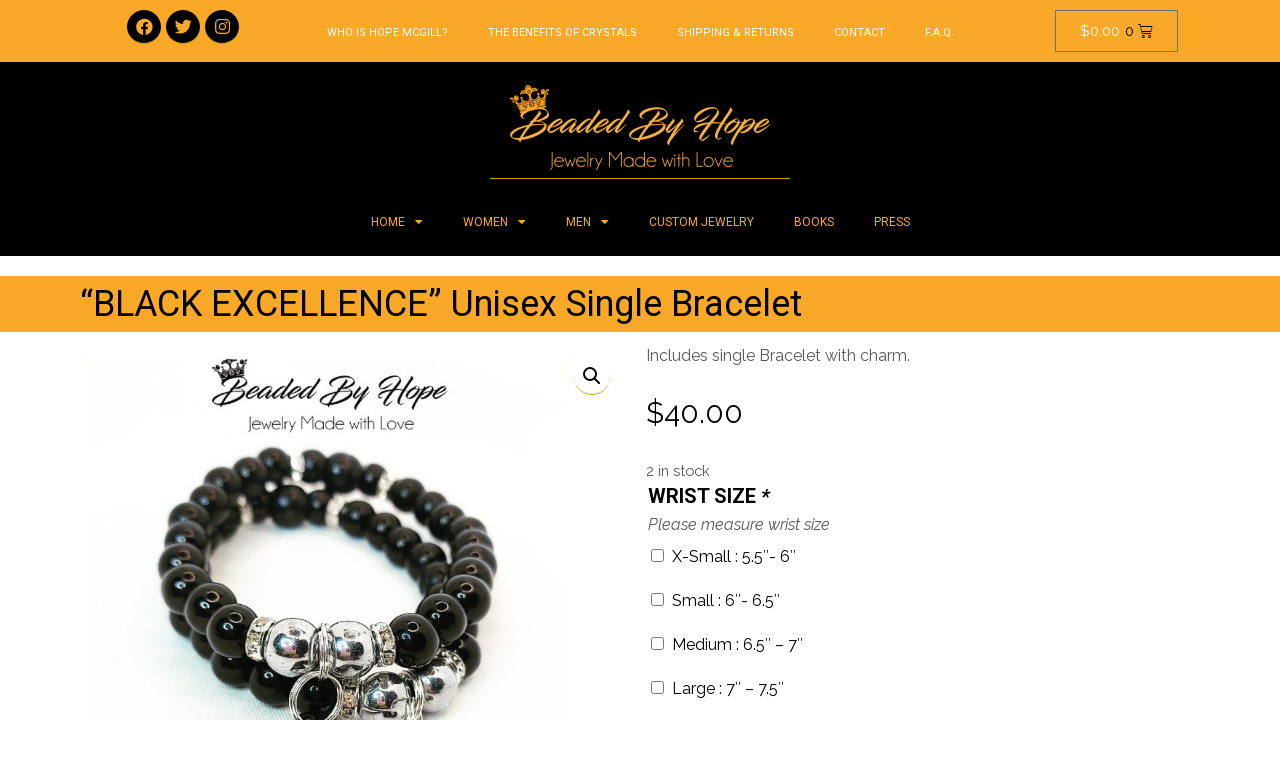

--- FILE ---
content_type: text/html; charset=UTF-8
request_url: https://beadedbyhope.com/product/black-excellence-unisex-single-bracelet/
body_size: 21620
content:
<!DOCTYPE html>
<html lang="en-US">
<head>
	<meta charset="UTF-8">
	<meta name="viewport" content="width=device-width, initial-scale=1.0, viewport-fit=cover" />		<title>&#8220;BLACK EXCELLENCE&#8221; Unisex Single Bracelet &#8211; Beaded By Hope</title>
<meta name='robots' content='max-image-preview:large' />
<script>window._wca = window._wca || [];</script>
<link rel='dns-prefetch' href='//stats.wp.com' />
<link rel='dns-prefetch' href='//secure.gravatar.com' />
<link rel='dns-prefetch' href='//fonts.googleapis.com' />
<link rel='dns-prefetch' href='//v0.wordpress.com' />
<link rel="alternate" type="application/rss+xml" title="Beaded By Hope &raquo; Feed" href="https://beadedbyhope.com/feed/" />
<link rel="alternate" type="application/rss+xml" title="Beaded By Hope &raquo; Comments Feed" href="https://beadedbyhope.com/comments/feed/" />
<link rel="alternate" title="oEmbed (JSON)" type="application/json+oembed" href="https://beadedbyhope.com/wp-json/oembed/1.0/embed?url=https%3A%2F%2Fbeadedbyhope.com%2Fproduct%2Fblack-excellence-unisex-single-bracelet%2F" />
<link rel="alternate" title="oEmbed (XML)" type="text/xml+oembed" href="https://beadedbyhope.com/wp-json/oembed/1.0/embed?url=https%3A%2F%2Fbeadedbyhope.com%2Fproduct%2Fblack-excellence-unisex-single-bracelet%2F&#038;format=xml" />
		<!-- This site uses the Google Analytics by ExactMetrics plugin v7.23.1 - Using Analytics tracking - https://www.exactmetrics.com/ -->
		<!-- Note: ExactMetrics is not currently configured on this site. The site owner needs to authenticate with Google Analytics in the ExactMetrics settings panel. -->
					<!-- No tracking code set -->
				<!-- / Google Analytics by ExactMetrics -->
		<style id='wp-img-auto-sizes-contain-inline-css'>
img:is([sizes=auto i],[sizes^="auto," i]){contain-intrinsic-size:3000px 1500px}
/*# sourceURL=wp-img-auto-sizes-contain-inline-css */
</style>
<style id='wp-emoji-styles-inline-css'>

	img.wp-smiley, img.emoji {
		display: inline !important;
		border: none !important;
		box-shadow: none !important;
		height: 1em !important;
		width: 1em !important;
		margin: 0 0.07em !important;
		vertical-align: -0.1em !important;
		background: none !important;
		padding: 0 !important;
	}
/*# sourceURL=wp-emoji-styles-inline-css */
</style>
<link rel='stylesheet' id='wp-block-library-css' href='https://beadedbyhope.com/wp-includes/css/dist/block-library/style.min.css?ver=6.9' media='all' />
<style id='wp-block-library-inline-css'>
.has-text-align-justify{text-align:justify;}

/*# sourceURL=wp-block-library-inline-css */
</style>
<style id='classic-theme-styles-inline-css'>
/*! This file is auto-generated */
.wp-block-button__link{color:#fff;background-color:#32373c;border-radius:9999px;box-shadow:none;text-decoration:none;padding:calc(.667em + 2px) calc(1.333em + 2px);font-size:1.125em}.wp-block-file__button{background:#32373c;color:#fff;text-decoration:none}
/*# sourceURL=/wp-includes/css/classic-themes.min.css */
</style>
<link rel='stylesheet' id='ae-pro-css-css' href='https://beadedbyhope.com/wp-content/plugins/anywhere-elementor-pro/includes/assets/css/ae-pro.min.css?ver=2.22.2' media='all' />
<link rel='stylesheet' id='photoswipe-css' href='https://beadedbyhope.com/wp-content/plugins/woocommerce/assets/css/photoswipe/photoswipe.min.css?ver=8.4.2' media='all' />
<link rel='stylesheet' id='photoswipe-default-skin-css' href='https://beadedbyhope.com/wp-content/plugins/woocommerce/assets/css/photoswipe/default-skin/default-skin.min.css?ver=8.4.2' media='all' />
<link rel='stylesheet' id='woocommerce-layout-css' href='https://beadedbyhope.com/wp-content/plugins/woocommerce/assets/css/woocommerce-layout.css?ver=8.4.2' media='all' />
<style id='woocommerce-layout-inline-css'>

	.infinite-scroll .woocommerce-pagination {
		display: none;
	}
/*# sourceURL=woocommerce-layout-inline-css */
</style>
<link rel='stylesheet' id='woocommerce-smallscreen-css' href='https://beadedbyhope.com/wp-content/plugins/woocommerce/assets/css/woocommerce-smallscreen.css?ver=8.4.2' media='only screen and (max-width: 768px)' />
<link rel='stylesheet' id='woocommerce-general-css' href='https://beadedbyhope.com/wp-content/plugins/woocommerce/assets/css/woocommerce.css?ver=8.4.2' media='all' />
<style id='woocommerce-inline-inline-css'>
.woocommerce form .form-row .required { visibility: visible; }
/*# sourceURL=woocommerce-inline-inline-css */
</style>
<link rel='stylesheet' id='dashicons-css' href='https://beadedbyhope.com/wp-includes/css/dashicons.min.css?ver=6.9' media='all' />
<link rel='stylesheet' id='woocommerce-addons-css-css' href='https://beadedbyhope.com/wp-content/plugins/woocommerce-product-addons/assets/css/frontend.css?ver=4.6.0' media='all' />
<link rel='stylesheet' id='gateway-css' href='https://beadedbyhope.com/wp-content/plugins/woocommerce-paypal-payments/modules/ppcp-button/assets/css/gateway.css?ver=2.4.3' media='all' />
<link rel='stylesheet' id='vegas-css-css' href='https://beadedbyhope.com/wp-content/plugins/anywhere-elementor-pro/includes/assets/lib/vegas/vegas.min.css?ver=2.4.0' media='all' />
<link rel='stylesheet' id='seedlet-fonts-css' href='https://fonts.googleapis.com/css?family=Fira+Sans%3Aital%2Cwght%400%2C400%3B0%2C500%3B1%2C400%7CPlayfair+Display%3Aital%2Cwght%400%2C400%3B0%2C700%3B1%2C400&#038;subset=latin%2Clatin-ext' media='all' />
<link rel='stylesheet' id='seedlet-style-css' href='https://beadedbyhope.com/wp-content/themes/seedlet/style.css?ver=1.2.9' media='all' />
<link rel='stylesheet' id='seedlet-print-style-css' href='https://beadedbyhope.com/wp-content/themes/seedlet/assets/css/print.css?ver=1.2.9' media='print' />
<link rel='stylesheet' id='seedlet-custom-color-overrides-css' href='https://beadedbyhope.com/wp-content/themes/seedlet/assets/css/custom-color-overrides.css?ver=1.2.9' media='all' />
<link rel='stylesheet' id='seedlet-woocommerce-style-css' href='https://beadedbyhope.com/wp-content/themes/seedlet/assets/css/style-woocommerce.css?ver=1.2.9' media='all' />
<link rel='stylesheet' id='elementor-icons-css' href='https://beadedbyhope.com/wp-content/plugins/elementor/assets/lib/eicons/css/elementor-icons.min.css?ver=5.25.0' media='all' />
<link rel='stylesheet' id='elementor-frontend-css' href='https://beadedbyhope.com/wp-content/uploads/elementor/css/custom-frontend-lite.min.css?ver=1704337296' media='all' />
<link rel='stylesheet' id='swiper-css' href='https://beadedbyhope.com/wp-content/plugins/elementor/assets/lib/swiper/css/swiper.min.css?ver=5.3.6' media='all' />
<link rel='stylesheet' id='elementor-post-17368-css' href='https://beadedbyhope.com/wp-content/uploads/elementor/css/post-17368.css?ver=1704337296' media='all' />
<link rel='stylesheet' id='elementor-pro-css' href='https://beadedbyhope.com/wp-content/uploads/elementor/css/custom-pro-frontend-lite.min.css?ver=1704337296' media='all' />
<link rel='stylesheet' id='elementor-global-css' href='https://beadedbyhope.com/wp-content/uploads/elementor/css/global.css?ver=1704337297' media='all' />
<link rel='stylesheet' id='elementor-post-17370-css' href='https://beadedbyhope.com/wp-content/uploads/elementor/css/post-17370.css?ver=1704337297' media='all' />
<link rel='stylesheet' id='elementor-post-17413-css' href='https://beadedbyhope.com/wp-content/uploads/elementor/css/post-17413.css?ver=1704337297' media='all' />
<link rel='stylesheet' id='elementor-post-17994-css' href='https://beadedbyhope.com/wp-content/uploads/elementor/css/post-17994.css?ver=1704337930' media='all' />
<link rel='stylesheet' id='blank-canvas-styles-css' href='https://beadedbyhope.com/wp-content/themes/blank-canvas/style.css?ver=6.9' media='all' />
<link rel='stylesheet' id='lumise-style-css' href='https://beadedbyhope.com/wp-content/plugins/lumise/woo/assets/css/frontend.css?ver=1.9.7' media='all' />
<link rel='stylesheet' id='google-fonts-1-css' href='https://fonts.googleapis.com/css?family=Raleway%3A100%2C100italic%2C200%2C200italic%2C300%2C300italic%2C400%2C400italic%2C500%2C500italic%2C600%2C600italic%2C700%2C700italic%2C800%2C800italic%2C900%2C900italic%7CRoboto%3A100%2C100italic%2C200%2C200italic%2C300%2C300italic%2C400%2C400italic%2C500%2C500italic%2C600%2C600italic%2C700%2C700italic%2C800%2C800italic%2C900%2C900italic&#038;display=auto&#038;ver=6.9' media='all' />
<link rel='stylesheet' id='elementor-icons-shared-0-css' href='https://beadedbyhope.com/wp-content/plugins/elementor/assets/lib/font-awesome/css/fontawesome.min.css?ver=5.15.3' media='all' />
<link rel='stylesheet' id='elementor-icons-fa-brands-css' href='https://beadedbyhope.com/wp-content/plugins/elementor/assets/lib/font-awesome/css/brands.min.css?ver=5.15.3' media='all' />
<link rel='stylesheet' id='elementor-icons-fa-solid-css' href='https://beadedbyhope.com/wp-content/plugins/elementor/assets/lib/font-awesome/css/solid.min.css?ver=5.15.3' media='all' />
<link rel='stylesheet' id='jetpack_css-css' href='https://beadedbyhope.com/wp-content/plugins/jetpack/css/jetpack.css?ver=12.9.4' media='all' />
<link rel="preconnect" href="https://fonts.gstatic.com/" crossorigin><script src="https://beadedbyhope.com/wp-includes/js/jquery/jquery.min.js?ver=3.7.1" id="jquery-core-js"></script>
<script src="https://beadedbyhope.com/wp-includes/js/jquery/jquery-migrate.min.js?ver=3.4.1" id="jquery-migrate-js"></script>
<script src="https://beadedbyhope.com/wp-content/plugins/gift-up/view/giftup-cart.js?ver=2.23" id="giftup-cart-script-js"></script>
<script id="wc-single-product-js-extra">
var wc_single_product_params = {"i18n_required_rating_text":"Please select a rating","review_rating_required":"yes","flexslider":{"rtl":false,"animation":"slide","smoothHeight":true,"directionNav":false,"controlNav":"thumbnails","slideshow":false,"animationSpeed":500,"animationLoop":false,"allowOneSlide":false},"zoom_enabled":"1","zoom_options":[],"photoswipe_enabled":"1","photoswipe_options":{"shareEl":false,"closeOnScroll":false,"history":false,"hideAnimationDuration":0,"showAnimationDuration":0},"flexslider_enabled":"1"};
//# sourceURL=wc-single-product-js-extra
</script>
<script src="https://beadedbyhope.com/wp-content/plugins/woocommerce/assets/js/frontend/single-product.min.js?ver=8.4.2" id="wc-single-product-js" defer data-wp-strategy="defer"></script>
<script src="https://beadedbyhope.com/wp-content/plugins/woocommerce/assets/js/jquery-blockui/jquery.blockUI.min.js?ver=2.7.0-wc.8.4.2" id="jquery-blockui-js" defer data-wp-strategy="defer"></script>
<script id="wc-add-to-cart-js-extra">
var wc_add_to_cart_params = {"ajax_url":"/wp-admin/admin-ajax.php","wc_ajax_url":"/?wc-ajax=%%endpoint%%","i18n_view_cart":"View cart","cart_url":"https://beadedbyhope.com/cart/","is_cart":"","cart_redirect_after_add":"yes"};
//# sourceURL=wc-add-to-cart-js-extra
</script>
<script src="https://beadedbyhope.com/wp-content/plugins/woocommerce/assets/js/frontend/add-to-cart.min.js?ver=8.4.2" id="wc-add-to-cart-js" defer data-wp-strategy="defer"></script>
<script src="https://beadedbyhope.com/wp-content/plugins/woocommerce/assets/js/zoom/jquery.zoom.min.js?ver=1.7.21-wc.8.4.2" id="zoom-js" defer data-wp-strategy="defer"></script>
<script src="https://beadedbyhope.com/wp-content/plugins/woocommerce/assets/js/flexslider/jquery.flexslider.min.js?ver=2.7.2-wc.8.4.2" id="flexslider-js" defer data-wp-strategy="defer"></script>
<script src="https://beadedbyhope.com/wp-content/plugins/woocommerce/assets/js/photoswipe/photoswipe.min.js?ver=4.1.1-wc.8.4.2" id="photoswipe-js" defer data-wp-strategy="defer"></script>
<script src="https://beadedbyhope.com/wp-content/plugins/woocommerce/assets/js/photoswipe/photoswipe-ui-default.min.js?ver=4.1.1-wc.8.4.2" id="photoswipe-ui-default-js" defer data-wp-strategy="defer"></script>
<script src="https://beadedbyhope.com/wp-content/plugins/woocommerce/assets/js/js-cookie/js.cookie.min.js?ver=2.1.4-wc.8.4.2" id="js-cookie-js" defer data-wp-strategy="defer"></script>
<script id="woocommerce-js-extra">
var woocommerce_params = {"ajax_url":"/wp-admin/admin-ajax.php","wc_ajax_url":"/?wc-ajax=%%endpoint%%"};
//# sourceURL=woocommerce-js-extra
</script>
<script src="https://beadedbyhope.com/wp-content/plugins/woocommerce/assets/js/frontend/woocommerce.min.js?ver=8.4.2" id="woocommerce-js" defer data-wp-strategy="defer"></script>
<script defer src="https://stats.wp.com/s-202605.js" id="woocommerce-analytics-js"></script>
<link rel="https://api.w.org/" href="https://beadedbyhope.com/wp-json/" /><link rel="alternate" title="JSON" type="application/json" href="https://beadedbyhope.com/wp-json/wp/v2/product/19074" /><link rel="EditURI" type="application/rsd+xml" title="RSD" href="https://beadedbyhope.com/xmlrpc.php?rsd" />
<meta name="generator" content="WordPress 6.9" />
<meta name="generator" content="WooCommerce 8.4.2" />
<link rel="canonical" href="https://beadedbyhope.com/product/black-excellence-unisex-single-bracelet/" />
	<style>img#wpstats{display:none}</style>
			<noscript><style>.woocommerce-product-gallery{ opacity: 1 !important; }</style></noscript>
	<meta name="generator" content="Elementor 3.18.3; features: e_dom_optimization, e_optimized_assets_loading, e_optimized_css_loading, additional_custom_breakpoints, block_editor_assets_optimize, e_image_loading_optimization; settings: css_print_method-external, google_font-enabled, font_display-auto">

<!-- Jetpack Open Graph Tags -->
<meta property="og:type" content="article" />
<meta property="og:title" content="&#8220;BLACK EXCELLENCE&#8221; Unisex Single Bracelet" />
<meta property="og:url" content="https://beadedbyhope.com/product/black-excellence-unisex-single-bracelet/" />
<meta property="og:description" content="Includes single Bracelet with charm." />
<meta property="article:published_time" content="2022-09-20T10:14:59+00:00" />
<meta property="article:modified_time" content="2025-09-10T19:22:51+00:00" />
<meta property="og:site_name" content="Beaded By Hope" />
<meta property="og:image" content="https://beadedbyhope.com/wp-content/uploads/2022/09/Screenshot_20220920-055650_Instagram.jpg" />
<meta property="og:image:width" content="988" />
<meta property="og:image:height" content="1118" />
<meta property="og:image:alt" content="" />
<meta property="og:locale" content="en_US" />
<meta name="twitter:text:title" content="&#8220;BLACK EXCELLENCE&#8221; Unisex Single Bracelet" />
<meta name="twitter:image" content="https://beadedbyhope.com/wp-content/uploads/2022/09/Screenshot_20220920-055650_Instagram.jpg?w=640" />
<meta name="twitter:card" content="summary_large_image" />

<!-- End Jetpack Open Graph Tags -->
<link rel="icon" href="https://beadedbyhope.com/wp-content/uploads/2021/11/bbh-300-100x100.png" sizes="32x32" />
<link rel="icon" href="https://beadedbyhope.com/wp-content/uploads/2021/11/bbh-300-220x220.png" sizes="192x192" />
<link rel="apple-touch-icon" href="https://beadedbyhope.com/wp-content/uploads/2021/11/bbh-300-220x220.png" />
<meta name="msapplication-TileImage" content="https://beadedbyhope.com/wp-content/uploads/2021/11/bbh-300-350x350.png" />
</head>
<body data-rsssl=1 class="wp-singular product-template-default single single-product postid-19074 wp-custom-logo wp-embed-responsive wp-theme-seedlet wp-child-theme-blank-canvas theme-seedlet woocommerce woocommerce-page woocommerce-no-js hide-post-and-page-titles hide-site-footer hide-comments singular elementor-default elementor-template-full-width elementor-kit-17368 elementor-page-17994 lumise-theme-seedlet">
		<div data-elementor-type="header" data-elementor-id="17370" class="elementor elementor-17370 elementor-location-header" data-elementor-post-type="elementor_library">
								<section class="has_ae_slider elementor-section elementor-top-section elementor-element elementor-element-bae8216 elementor-section-stretched elementor-section-boxed elementor-section-height-default elementor-section-height-default ae-bg-gallery-type-default" data-id="bae8216" data-element_type="section" data-settings="{&quot;background_background&quot;:&quot;classic&quot;,&quot;stretch_section&quot;:&quot;section-stretched&quot;}">
						<div class="elementor-container elementor-column-gap-default">
					<div class="has_ae_slider elementor-column elementor-col-33 elementor-top-column elementor-element elementor-element-c3a4feb ae-bg-gallery-type-default" data-id="c3a4feb" data-element_type="column">
			<div class="elementor-widget-wrap elementor-element-populated">
								<div class="elementor-element elementor-element-09b8540 elementor-shape-circle elementor-grid-0 e-grid-align-center elementor-widget elementor-widget-social-icons" data-id="09b8540" data-element_type="widget" data-widget_type="social-icons.default">
				<div class="elementor-widget-container">
			<style>/*! elementor - v3.18.0 - 20-12-2023 */
.elementor-widget-social-icons.elementor-grid-0 .elementor-widget-container,.elementor-widget-social-icons.elementor-grid-mobile-0 .elementor-widget-container,.elementor-widget-social-icons.elementor-grid-tablet-0 .elementor-widget-container{line-height:1;font-size:0}.elementor-widget-social-icons:not(.elementor-grid-0):not(.elementor-grid-tablet-0):not(.elementor-grid-mobile-0) .elementor-grid{display:inline-grid}.elementor-widget-social-icons .elementor-grid{grid-column-gap:var(--grid-column-gap,5px);grid-row-gap:var(--grid-row-gap,5px);grid-template-columns:var(--grid-template-columns);justify-content:var(--justify-content,center);justify-items:var(--justify-content,center)}.elementor-icon.elementor-social-icon{font-size:var(--icon-size,25px);line-height:var(--icon-size,25px);width:calc(var(--icon-size, 25px) + 2 * var(--icon-padding, .5em));height:calc(var(--icon-size, 25px) + 2 * var(--icon-padding, .5em))}.elementor-social-icon{--e-social-icon-icon-color:#fff;display:inline-flex;background-color:#69727d;align-items:center;justify-content:center;text-align:center;cursor:pointer}.elementor-social-icon i{color:var(--e-social-icon-icon-color)}.elementor-social-icon svg{fill:var(--e-social-icon-icon-color)}.elementor-social-icon:last-child{margin:0}.elementor-social-icon:hover{opacity:.9;color:#fff}.elementor-social-icon-android{background-color:#a4c639}.elementor-social-icon-apple{background-color:#999}.elementor-social-icon-behance{background-color:#1769ff}.elementor-social-icon-bitbucket{background-color:#205081}.elementor-social-icon-codepen{background-color:#000}.elementor-social-icon-delicious{background-color:#39f}.elementor-social-icon-deviantart{background-color:#05cc47}.elementor-social-icon-digg{background-color:#005be2}.elementor-social-icon-dribbble{background-color:#ea4c89}.elementor-social-icon-elementor{background-color:#d30c5c}.elementor-social-icon-envelope{background-color:#ea4335}.elementor-social-icon-facebook,.elementor-social-icon-facebook-f{background-color:#3b5998}.elementor-social-icon-flickr{background-color:#0063dc}.elementor-social-icon-foursquare{background-color:#2d5be3}.elementor-social-icon-free-code-camp,.elementor-social-icon-freecodecamp{background-color:#006400}.elementor-social-icon-github{background-color:#333}.elementor-social-icon-gitlab{background-color:#e24329}.elementor-social-icon-globe{background-color:#69727d}.elementor-social-icon-google-plus,.elementor-social-icon-google-plus-g{background-color:#dd4b39}.elementor-social-icon-houzz{background-color:#7ac142}.elementor-social-icon-instagram{background-color:#262626}.elementor-social-icon-jsfiddle{background-color:#487aa2}.elementor-social-icon-link{background-color:#818a91}.elementor-social-icon-linkedin,.elementor-social-icon-linkedin-in{background-color:#0077b5}.elementor-social-icon-medium{background-color:#00ab6b}.elementor-social-icon-meetup{background-color:#ec1c40}.elementor-social-icon-mixcloud{background-color:#273a4b}.elementor-social-icon-odnoklassniki{background-color:#f4731c}.elementor-social-icon-pinterest{background-color:#bd081c}.elementor-social-icon-product-hunt{background-color:#da552f}.elementor-social-icon-reddit{background-color:#ff4500}.elementor-social-icon-rss{background-color:#f26522}.elementor-social-icon-shopping-cart{background-color:#4caf50}.elementor-social-icon-skype{background-color:#00aff0}.elementor-social-icon-slideshare{background-color:#0077b5}.elementor-social-icon-snapchat{background-color:#fffc00}.elementor-social-icon-soundcloud{background-color:#f80}.elementor-social-icon-spotify{background-color:#2ebd59}.elementor-social-icon-stack-overflow{background-color:#fe7a15}.elementor-social-icon-steam{background-color:#00adee}.elementor-social-icon-stumbleupon{background-color:#eb4924}.elementor-social-icon-telegram{background-color:#2ca5e0}.elementor-social-icon-thumb-tack{background-color:#1aa1d8}.elementor-social-icon-tripadvisor{background-color:#589442}.elementor-social-icon-tumblr{background-color:#35465c}.elementor-social-icon-twitch{background-color:#6441a5}.elementor-social-icon-twitter{background-color:#1da1f2}.elementor-social-icon-viber{background-color:#665cac}.elementor-social-icon-vimeo{background-color:#1ab7ea}.elementor-social-icon-vk{background-color:#45668e}.elementor-social-icon-weibo{background-color:#dd2430}.elementor-social-icon-weixin{background-color:#31a918}.elementor-social-icon-whatsapp{background-color:#25d366}.elementor-social-icon-wordpress{background-color:#21759b}.elementor-social-icon-xing{background-color:#026466}.elementor-social-icon-yelp{background-color:#af0606}.elementor-social-icon-youtube{background-color:#cd201f}.elementor-social-icon-500px{background-color:#0099e5}.elementor-shape-rounded .elementor-icon.elementor-social-icon{border-radius:10%}.elementor-shape-circle .elementor-icon.elementor-social-icon{border-radius:50%}</style>		<div class="elementor-social-icons-wrapper elementor-grid">
							<span class="elementor-grid-item">
					<a class="elementor-icon elementor-social-icon elementor-social-icon-facebook elementor-repeater-item-3384f5b" href="https://www.facebook.com/Beadedbyhopewristandwaistbeads" target="_blank">
						<span class="elementor-screen-only">Facebook</span>
						<i class="fab fa-facebook"></i>					</a>
				</span>
							<span class="elementor-grid-item">
					<a class="elementor-icon elementor-social-icon elementor-social-icon-twitter elementor-repeater-item-18c6a64" href="https://twitter.com/by_beaded" target="_blank">
						<span class="elementor-screen-only">Twitter</span>
						<i class="fab fa-twitter"></i>					</a>
				</span>
							<span class="elementor-grid-item">
					<a class="elementor-icon elementor-social-icon elementor-social-icon-instagram elementor-repeater-item-6b40fe8" href="https://www.instagram.com/beadedby/" target="_blank">
						<span class="elementor-screen-only">Instagram</span>
						<i class="fab fa-instagram"></i>					</a>
				</span>
					</div>
				</div>
				</div>
					</div>
		</div>
				<div class="has_ae_slider elementor-column elementor-col-33 elementor-top-column elementor-element elementor-element-ed51150 ae-bg-gallery-type-default" data-id="ed51150" data-element_type="column">
			<div class="elementor-widget-wrap elementor-element-populated">
								<div class="elementor-element elementor-element-dee52f3 elementor-hidden-tablet elementor-hidden-mobile elementor-nav-menu--dropdown-tablet elementor-nav-menu__text-align-aside elementor-nav-menu--toggle elementor-nav-menu--burger elementor-widget elementor-widget-nav-menu" data-id="dee52f3" data-element_type="widget" data-settings="{&quot;layout&quot;:&quot;horizontal&quot;,&quot;submenu_icon&quot;:{&quot;value&quot;:&quot;&lt;i class=\&quot;fas fa-caret-down\&quot;&gt;&lt;\/i&gt;&quot;,&quot;library&quot;:&quot;fa-solid&quot;},&quot;toggle&quot;:&quot;burger&quot;}" data-widget_type="nav-menu.default">
				<div class="elementor-widget-container">
			<link rel="stylesheet" href="https://beadedbyhope.com/wp-content/uploads/elementor/css/custom-pro-widget-nav-menu.min.css?ver=1704337297">			<nav class="elementor-nav-menu--main elementor-nav-menu__container elementor-nav-menu--layout-horizontal e--pointer-underline e--animation-fade">
				<ul id="menu-1-dee52f3" class="elementor-nav-menu"><li class="menu-item menu-item-type-post_type menu-item-object-page menu-item-15639"><a href="https://beadedbyhope.com/who-is-hope-mcgill/" class="elementor-item">WHO IS HOPE MCGILL?</a></li>
<li class="menu-item menu-item-type-post_type menu-item-object-page menu-item-18549"><a href="https://beadedbyhope.com/about-the-crystals/" class="elementor-item">THE BENEFITS OF CRYSTALS</a></li>
<li class="menu-item menu-item-type-post_type menu-item-object-page menu-item-4204"><a href="https://beadedbyhope.com/shipping-and-returns/" class="elementor-item">SHIPPING &#038; RETURNS</a></li>
<li class="menu-item menu-item-type-post_type menu-item-object-page menu-item-18617"><a href="https://beadedbyhope.com/contact/" class="elementor-item">CONTACT</a></li>
<li class="menu-item menu-item-type-post_type menu-item-object-page menu-item-17438"><a href="https://beadedbyhope.com/f-a-q/" class="elementor-item">F.A.Q.</a></li>
</ul>			</nav>
					<div class="elementor-menu-toggle" role="button" tabindex="0" aria-label="Menu Toggle" aria-expanded="false">
			<i aria-hidden="true" role="presentation" class="elementor-menu-toggle__icon--open eicon-menu-bar"></i><i aria-hidden="true" role="presentation" class="elementor-menu-toggle__icon--close eicon-close"></i>			<span class="elementor-screen-only">Menu</span>
		</div>
					<nav class="elementor-nav-menu--dropdown elementor-nav-menu__container" aria-hidden="true">
				<ul id="menu-2-dee52f3" class="elementor-nav-menu"><li class="menu-item menu-item-type-post_type menu-item-object-page menu-item-15639"><a href="https://beadedbyhope.com/who-is-hope-mcgill/" class="elementor-item" tabindex="-1">WHO IS HOPE MCGILL?</a></li>
<li class="menu-item menu-item-type-post_type menu-item-object-page menu-item-18549"><a href="https://beadedbyhope.com/about-the-crystals/" class="elementor-item" tabindex="-1">THE BENEFITS OF CRYSTALS</a></li>
<li class="menu-item menu-item-type-post_type menu-item-object-page menu-item-4204"><a href="https://beadedbyhope.com/shipping-and-returns/" class="elementor-item" tabindex="-1">SHIPPING &#038; RETURNS</a></li>
<li class="menu-item menu-item-type-post_type menu-item-object-page menu-item-18617"><a href="https://beadedbyhope.com/contact/" class="elementor-item" tabindex="-1">CONTACT</a></li>
<li class="menu-item menu-item-type-post_type menu-item-object-page menu-item-17438"><a href="https://beadedbyhope.com/f-a-q/" class="elementor-item" tabindex="-1">F.A.Q.</a></li>
</ul>			</nav>
				</div>
				</div>
					</div>
		</div>
				<div class="has_ae_slider elementor-column elementor-col-33 elementor-top-column elementor-element elementor-element-1767406 ae-bg-gallery-type-default" data-id="1767406" data-element_type="column">
			<div class="elementor-widget-wrap elementor-element-populated">
								<div class="elementor-element elementor-element-e3f7b63 toggle-icon--cart-light elementor-menu-cart--items-indicator-plain elementor-menu-cart--show-subtotal-yes elementor-menu-cart--cart-type-side-cart elementor-menu-cart--show-remove-button-yes elementor-widget elementor-widget-woocommerce-menu-cart" data-id="e3f7b63" data-element_type="widget" data-settings="{&quot;cart_type&quot;:&quot;side-cart&quot;,&quot;open_cart&quot;:&quot;click&quot;,&quot;automatically_open_cart&quot;:&quot;no&quot;}" data-widget_type="woocommerce-menu-cart.default">
				<div class="elementor-widget-container">
			<link rel="stylesheet" href="https://beadedbyhope.com/wp-content/plugins/elementor-pro/assets/css/widget-woocommerce.min.css">		<div class="elementor-menu-cart__wrapper">
							<div class="elementor-menu-cart__toggle_wrapper">
					<div class="elementor-menu-cart__container elementor-lightbox" aria-hidden="true">
						<div class="elementor-menu-cart__main" aria-hidden="true">
									<div class="elementor-menu-cart__close-button">
					</div>
									<div class="widget_shopping_cart_content">
															</div>
						</div>
					</div>
							<div class="elementor-menu-cart__toggle elementor-button-wrapper">
			<a id="elementor-menu-cart__toggle_button" href="#" class="elementor-menu-cart__toggle_button elementor-button elementor-size-sm" aria-expanded="false">
				<span class="elementor-button-text"><span class="woocommerce-Price-amount amount"><bdi><span class="woocommerce-Price-currencySymbol">&#36;</span>0.00</bdi></span></span>
				<span class="elementor-button-icon">
					<span class="elementor-button-icon-qty" data-counter="0">0</span>
					<i class="eicon-cart-light"></i>					<span class="elementor-screen-only">Cart</span>
				</span>
			</a>
		</div>
						</div>
					</div> <!-- close elementor-menu-cart__wrapper -->
				</div>
				</div>
					</div>
		</div>
							</div>
		</section>
				<section class="has_ae_slider elementor-section elementor-top-section elementor-element elementor-element-8c9b9be elementor-section-full_width elementor-section-stretched elementor-section-height-default elementor-section-height-default ae-bg-gallery-type-default" data-id="8c9b9be" data-element_type="section" data-settings="{&quot;background_background&quot;:&quot;classic&quot;,&quot;stretch_section&quot;:&quot;section-stretched&quot;}">
						<div class="elementor-container elementor-column-gap-default">
					<div class="has_ae_slider elementor-column elementor-col-100 elementor-top-column elementor-element elementor-element-0c75fef ae-bg-gallery-type-default" data-id="0c75fef" data-element_type="column">
			<div class="elementor-widget-wrap elementor-element-populated">
								<div class="elementor-element elementor-element-6e1cbe2 elementor-widget elementor-widget-theme-site-logo elementor-widget-image" data-id="6e1cbe2" data-element_type="widget" data-widget_type="theme-site-logo.default">
				<div class="elementor-widget-container">
			<style>/*! elementor - v3.18.0 - 20-12-2023 */
.elementor-widget-image{text-align:center}.elementor-widget-image a{display:inline-block}.elementor-widget-image a img[src$=".svg"]{width:48px}.elementor-widget-image img{vertical-align:middle;display:inline-block}</style>								<a href="https://beadedbyhope.com">
			<img src="https://beadedbyhope.com/wp-content/uploads/elementor/thumbs/web-logo1-nrz77uus7lwh40pl7dd4u6w82ekj386wol5gcbf604.png" title="web-logo1" alt="Beaded By Hope" loading="lazy" />				</a>
											</div>
				</div>
				<div class="elementor-element elementor-element-481d289 elementor-nav-menu__align-center elementor-nav-menu__text-align-center elementor-hidden-desktop elementor-hidden-tablet elementor-nav-menu--dropdown-tablet elementor-nav-menu--toggle elementor-nav-menu--burger elementor-widget elementor-widget-nav-menu" data-id="481d289" data-element_type="widget" data-settings="{&quot;layout&quot;:&quot;horizontal&quot;,&quot;submenu_icon&quot;:{&quot;value&quot;:&quot;&lt;i class=\&quot;fas fa-caret-down\&quot;&gt;&lt;\/i&gt;&quot;,&quot;library&quot;:&quot;fa-solid&quot;},&quot;toggle&quot;:&quot;burger&quot;}" data-widget_type="nav-menu.default">
				<div class="elementor-widget-container">
						<nav class="elementor-nav-menu--main elementor-nav-menu__container elementor-nav-menu--layout-horizontal e--pointer-underline e--animation-fade">
				<ul id="menu-1-481d289" class="elementor-nav-menu"><li class="menu-item menu-item-type-post_type menu-item-object-page menu-item-home menu-item-has-children menu-item-18345"><a href="https://beadedbyhope.com/" aria-haspopup="true" aria-expanded="false" class="elementor-item">Home</a>
<ul class="sub-menu elementor-nav-menu--dropdown">
	<li class="menu-item menu-item-type-post_type menu-item-object-page menu-item-18551"><a href="https://beadedbyhope.com/about-the-crystals/" class="elementor-sub-item">THE BENEFITS OF CRYSTALS  AND WHY WE THINK THEY ROCK!</a></li>
</ul>
</li>
<li class="menu-item menu-item-type-custom menu-item-object-custom menu-item-has-children menu-item-18346"><a href="#" aria-haspopup="true" aria-expanded="false" class="elementor-item elementor-item-anchor">Women</a>
<ul class="sub-menu elementor-nav-menu--dropdown">
	<li class="menu-item menu-item-type-taxonomy menu-item-object-product_cat menu-item-18347"><a href="https://beadedbyhope.com/product-category/waistbeads/" class="elementor-sub-item">Waistbeads</a></li>
	<li class="menu-item menu-item-type-taxonomy menu-item-object-product_cat current-product-ancestor current-menu-parent current-product-parent menu-item-18351"><a href="https://beadedbyhope.com/product-category/stacked-bracelets/" class="elementor-sub-item">Stacked Bracelets</a></li>
	<li class="menu-item menu-item-type-taxonomy menu-item-object-product_cat menu-item-18349"><a href="https://beadedbyhope.com/product-category/adjustable-jewelry/" class="elementor-sub-item">Adjustable Jewelry</a></li>
	<li class="menu-item menu-item-type-taxonomy menu-item-object-product_cat menu-item-18350"><a href="https://beadedbyhope.com/product-category/earrings/" class="elementor-sub-item">Earrings</a></li>
	<li class="menu-item menu-item-type-taxonomy menu-item-object-product_cat menu-item-18348"><a href="https://beadedbyhope.com/product-category/necklaces/" class="elementor-sub-item">Necklaces</a></li>
</ul>
</li>
<li class="menu-item menu-item-type-custom menu-item-object-custom menu-item-has-children menu-item-18352"><a href="#" aria-haspopup="true" aria-expanded="false" class="elementor-item elementor-item-anchor">Men</a>
<ul class="sub-menu elementor-nav-menu--dropdown">
	<li class="menu-item menu-item-type-taxonomy menu-item-object-product_cat current-product-ancestor current-menu-parent current-product-parent menu-item-18354"><a href="https://beadedbyhope.com/product-category/mens-stack-bracelet/" class="elementor-sub-item">Mens Stack Bracelet</a></li>
	<li class="menu-item menu-item-type-taxonomy menu-item-object-product_cat menu-item-18353"><a href="https://beadedbyhope.com/product-category/adjustable-bracelets-men/" class="elementor-sub-item">Mens Adjustable Bracelet</a></li>
</ul>
</li>
<li class="menu-item menu-item-type-custom menu-item-object-custom menu-item-has-children menu-item-18355"><a href="#" aria-haspopup="true" aria-expanded="false" class="elementor-item elementor-item-anchor">Children</a>
<ul class="sub-menu elementor-nav-menu--dropdown">
	<li class="menu-item menu-item-type-taxonomy menu-item-object-product_cat menu-item-18356"><a href="https://beadedbyhope.com/product-category/children/adjustable-kids-bracelet/" class="elementor-sub-item">Kid&#8217;s Adjustable Bracelet</a></li>
	<li class="menu-item menu-item-type-taxonomy menu-item-object-product_cat menu-item-18357"><a href="https://beadedbyhope.com/product-category/kids-stacked-bracelets/" class="elementor-sub-item">Kids Stacked Bracelets</a></li>
</ul>
</li>
<li class="menu-item menu-item-type-taxonomy menu-item-object-product_cat menu-item-18358"><a href="https://beadedbyhope.com/product-category/accessories/" class="elementor-item">Accessories</a></li>
<li class="menu-item menu-item-type-post_type menu-item-object-page menu-item-18359"><a href="https://beadedbyhope.com/custom-jewelry/" class="elementor-item">Custom Jewelry</a></li>
<li class="menu-item menu-item-type-taxonomy menu-item-object-product_cat menu-item-18669"><a href="https://beadedbyhope.com/product-category/ayvas-bracelet/" class="elementor-item">Ayva&#8217;s Bracelet</a></li>
<li class="menu-item menu-item-type-taxonomy menu-item-object-product_cat menu-item-18360"><a href="https://beadedbyhope.com/product-category/ladies-mystery-bag/" class="elementor-item">Ladies mystery bag</a></li>
<li class="menu-item menu-item-type-taxonomy menu-item-object-product_cat menu-item-18361"><a href="https://beadedbyhope.com/product-category/little-madam-mystery-bag/" class="elementor-item">Little Madam Mystery Bag</a></li>
<li class="menu-item menu-item-type-taxonomy menu-item-object-product_cat menu-item-18362"><a href="https://beadedbyhope.com/product-category/books/" class="elementor-item">Books</a></li>
<li class="menu-item menu-item-type-post_type menu-item-object-page menu-item-19181"><a href="https://beadedbyhope.com/press/" class="elementor-item">Press</a></li>
<li class="menu-item menu-item-type-post_type menu-item-object-page menu-item-18616"><a href="https://beadedbyhope.com/contact/" class="elementor-item">Contact</a></li>
<li class="menu-item menu-item-type-post_type menu-item-object-page menu-item-18365"><a href="https://beadedbyhope.com/who-is-hope-mcgill/" class="elementor-item">Who is Hope McGill?</a></li>
<li class="menu-item menu-item-type-post_type menu-item-object-page menu-item-18363"><a href="https://beadedbyhope.com/f-a-q/" class="elementor-item">F.A.Q.</a></li>
<li class="menu-item menu-item-type-post_type menu-item-object-page menu-item-18364"><a href="https://beadedbyhope.com/shipping-and-returns/" class="elementor-item">Shipping and Returns</a></li>
</ul>			</nav>
					<div class="elementor-menu-toggle" role="button" tabindex="0" aria-label="Menu Toggle" aria-expanded="false">
			<i aria-hidden="true" role="presentation" class="elementor-menu-toggle__icon--open eicon-menu-bar"></i><i aria-hidden="true" role="presentation" class="elementor-menu-toggle__icon--close eicon-close"></i>			<span class="elementor-screen-only">Menu</span>
		</div>
					<nav class="elementor-nav-menu--dropdown elementor-nav-menu__container" aria-hidden="true">
				<ul id="menu-2-481d289" class="elementor-nav-menu"><li class="menu-item menu-item-type-post_type menu-item-object-page menu-item-home menu-item-has-children menu-item-18345"><a href="https://beadedbyhope.com/" aria-haspopup="true" aria-expanded="false" class="elementor-item" tabindex="-1">Home</a>
<ul class="sub-menu elementor-nav-menu--dropdown">
	<li class="menu-item menu-item-type-post_type menu-item-object-page menu-item-18551"><a href="https://beadedbyhope.com/about-the-crystals/" class="elementor-sub-item" tabindex="-1">THE BENEFITS OF CRYSTALS  AND WHY WE THINK THEY ROCK!</a></li>
</ul>
</li>
<li class="menu-item menu-item-type-custom menu-item-object-custom menu-item-has-children menu-item-18346"><a href="#" aria-haspopup="true" aria-expanded="false" class="elementor-item elementor-item-anchor" tabindex="-1">Women</a>
<ul class="sub-menu elementor-nav-menu--dropdown">
	<li class="menu-item menu-item-type-taxonomy menu-item-object-product_cat menu-item-18347"><a href="https://beadedbyhope.com/product-category/waistbeads/" class="elementor-sub-item" tabindex="-1">Waistbeads</a></li>
	<li class="menu-item menu-item-type-taxonomy menu-item-object-product_cat current-product-ancestor current-menu-parent current-product-parent menu-item-18351"><a href="https://beadedbyhope.com/product-category/stacked-bracelets/" class="elementor-sub-item" tabindex="-1">Stacked Bracelets</a></li>
	<li class="menu-item menu-item-type-taxonomy menu-item-object-product_cat menu-item-18349"><a href="https://beadedbyhope.com/product-category/adjustable-jewelry/" class="elementor-sub-item" tabindex="-1">Adjustable Jewelry</a></li>
	<li class="menu-item menu-item-type-taxonomy menu-item-object-product_cat menu-item-18350"><a href="https://beadedbyhope.com/product-category/earrings/" class="elementor-sub-item" tabindex="-1">Earrings</a></li>
	<li class="menu-item menu-item-type-taxonomy menu-item-object-product_cat menu-item-18348"><a href="https://beadedbyhope.com/product-category/necklaces/" class="elementor-sub-item" tabindex="-1">Necklaces</a></li>
</ul>
</li>
<li class="menu-item menu-item-type-custom menu-item-object-custom menu-item-has-children menu-item-18352"><a href="#" aria-haspopup="true" aria-expanded="false" class="elementor-item elementor-item-anchor" tabindex="-1">Men</a>
<ul class="sub-menu elementor-nav-menu--dropdown">
	<li class="menu-item menu-item-type-taxonomy menu-item-object-product_cat current-product-ancestor current-menu-parent current-product-parent menu-item-18354"><a href="https://beadedbyhope.com/product-category/mens-stack-bracelet/" class="elementor-sub-item" tabindex="-1">Mens Stack Bracelet</a></li>
	<li class="menu-item menu-item-type-taxonomy menu-item-object-product_cat menu-item-18353"><a href="https://beadedbyhope.com/product-category/adjustable-bracelets-men/" class="elementor-sub-item" tabindex="-1">Mens Adjustable Bracelet</a></li>
</ul>
</li>
<li class="menu-item menu-item-type-custom menu-item-object-custom menu-item-has-children menu-item-18355"><a href="#" aria-haspopup="true" aria-expanded="false" class="elementor-item elementor-item-anchor" tabindex="-1">Children</a>
<ul class="sub-menu elementor-nav-menu--dropdown">
	<li class="menu-item menu-item-type-taxonomy menu-item-object-product_cat menu-item-18356"><a href="https://beadedbyhope.com/product-category/children/adjustable-kids-bracelet/" class="elementor-sub-item" tabindex="-1">Kid&#8217;s Adjustable Bracelet</a></li>
	<li class="menu-item menu-item-type-taxonomy menu-item-object-product_cat menu-item-18357"><a href="https://beadedbyhope.com/product-category/kids-stacked-bracelets/" class="elementor-sub-item" tabindex="-1">Kids Stacked Bracelets</a></li>
</ul>
</li>
<li class="menu-item menu-item-type-taxonomy menu-item-object-product_cat menu-item-18358"><a href="https://beadedbyhope.com/product-category/accessories/" class="elementor-item" tabindex="-1">Accessories</a></li>
<li class="menu-item menu-item-type-post_type menu-item-object-page menu-item-18359"><a href="https://beadedbyhope.com/custom-jewelry/" class="elementor-item" tabindex="-1">Custom Jewelry</a></li>
<li class="menu-item menu-item-type-taxonomy menu-item-object-product_cat menu-item-18669"><a href="https://beadedbyhope.com/product-category/ayvas-bracelet/" class="elementor-item" tabindex="-1">Ayva&#8217;s Bracelet</a></li>
<li class="menu-item menu-item-type-taxonomy menu-item-object-product_cat menu-item-18360"><a href="https://beadedbyhope.com/product-category/ladies-mystery-bag/" class="elementor-item" tabindex="-1">Ladies mystery bag</a></li>
<li class="menu-item menu-item-type-taxonomy menu-item-object-product_cat menu-item-18361"><a href="https://beadedbyhope.com/product-category/little-madam-mystery-bag/" class="elementor-item" tabindex="-1">Little Madam Mystery Bag</a></li>
<li class="menu-item menu-item-type-taxonomy menu-item-object-product_cat menu-item-18362"><a href="https://beadedbyhope.com/product-category/books/" class="elementor-item" tabindex="-1">Books</a></li>
<li class="menu-item menu-item-type-post_type menu-item-object-page menu-item-19181"><a href="https://beadedbyhope.com/press/" class="elementor-item" tabindex="-1">Press</a></li>
<li class="menu-item menu-item-type-post_type menu-item-object-page menu-item-18616"><a href="https://beadedbyhope.com/contact/" class="elementor-item" tabindex="-1">Contact</a></li>
<li class="menu-item menu-item-type-post_type menu-item-object-page menu-item-18365"><a href="https://beadedbyhope.com/who-is-hope-mcgill/" class="elementor-item" tabindex="-1">Who is Hope McGill?</a></li>
<li class="menu-item menu-item-type-post_type menu-item-object-page menu-item-18363"><a href="https://beadedbyhope.com/f-a-q/" class="elementor-item" tabindex="-1">F.A.Q.</a></li>
<li class="menu-item menu-item-type-post_type menu-item-object-page menu-item-18364"><a href="https://beadedbyhope.com/shipping-and-returns/" class="elementor-item" tabindex="-1">Shipping and Returns</a></li>
</ul>			</nav>
				</div>
				</div>
				<div class="elementor-element elementor-element-0666557 elementor-nav-menu__align-center elementor-hidden-tablet elementor-hidden-mobile elementor-nav-menu--dropdown-tablet elementor-nav-menu__text-align-aside elementor-nav-menu--toggle elementor-nav-menu--burger elementor-widget elementor-widget-nav-menu" data-id="0666557" data-element_type="widget" data-settings="{&quot;layout&quot;:&quot;horizontal&quot;,&quot;submenu_icon&quot;:{&quot;value&quot;:&quot;&lt;i class=\&quot;fas fa-caret-down\&quot;&gt;&lt;\/i&gt;&quot;,&quot;library&quot;:&quot;fa-solid&quot;},&quot;toggle&quot;:&quot;burger&quot;}" data-widget_type="nav-menu.default">
				<div class="elementor-widget-container">
						<nav class="elementor-nav-menu--main elementor-nav-menu__container elementor-nav-menu--layout-horizontal e--pointer-underline e--animation-fade">
				<ul id="menu-1-0666557" class="elementor-nav-menu"><li class="menu-item menu-item-type-post_type menu-item-object-page menu-item-home menu-item-has-children menu-item-18322"><a href="https://beadedbyhope.com/" aria-haspopup="true" aria-expanded="false" class="elementor-item">Home</a>
<ul class="sub-menu elementor-nav-menu--dropdown">
	<li class="menu-item menu-item-type-post_type menu-item-object-page menu-item-18550"><a href="https://beadedbyhope.com/about-the-crystals/" class="elementor-sub-item">THE BENEFITS OF CRYSTALS  AND WHY WE THINK THEY ROCK!</a></li>
</ul>
</li>
<li class="menu-item menu-item-type-custom menu-item-object-custom menu-item-has-children menu-item-18323"><a href="#" aria-haspopup="true" aria-expanded="false" class="elementor-item elementor-item-anchor">Women</a>
<ul class="sub-menu elementor-nav-menu--dropdown">
	<li class="menu-item menu-item-type-taxonomy menu-item-object-product_cat menu-item-18325"><a href="https://beadedbyhope.com/product-category/waistbeads/" class="elementor-sub-item">Waistbeads</a></li>
	<li class="menu-item menu-item-type-taxonomy menu-item-object-product_cat current-product-ancestor current-menu-parent current-product-parent menu-item-18324"><a href="https://beadedbyhope.com/product-category/stacked-bracelets/" class="elementor-sub-item">Stacked Bracelets</a></li>
	<li class="menu-item menu-item-type-taxonomy menu-item-object-product_cat menu-item-18326"><a href="https://beadedbyhope.com/product-category/necklaces/" class="elementor-sub-item">Necklaces</a></li>
	<li class="menu-item menu-item-type-taxonomy menu-item-object-product_cat menu-item-18328"><a href="https://beadedbyhope.com/product-category/earrings/" class="elementor-sub-item">Earrings</a></li>
	<li class="menu-item menu-item-type-taxonomy menu-item-object-product_cat menu-item-18327"><a href="https://beadedbyhope.com/product-category/adjustable-jewelry/" class="elementor-sub-item">Adjustable Jewelry</a></li>
</ul>
</li>
<li class="menu-item menu-item-type-custom menu-item-object-custom menu-item-has-children menu-item-18329"><a href="#" aria-haspopup="true" aria-expanded="false" class="elementor-item elementor-item-anchor">Men</a>
<ul class="sub-menu elementor-nav-menu--dropdown">
	<li class="menu-item menu-item-type-taxonomy menu-item-object-product_cat menu-item-18330"><a href="https://beadedbyhope.com/product-category/adjustable-bracelets-men/" class="elementor-sub-item">Men&#8217;s Adjustable Bracelet</a></li>
	<li class="menu-item menu-item-type-taxonomy menu-item-object-product_cat current-product-ancestor current-menu-parent current-product-parent menu-item-18331"><a href="https://beadedbyhope.com/product-category/mens-stack-bracelet/" class="elementor-sub-item">Mens Stack Bracelet</a></li>
</ul>
</li>
<li class="menu-item menu-item-type-post_type menu-item-object-page menu-item-18336"><a href="https://beadedbyhope.com/custom-jewelry/" class="elementor-item">Custom Jewelry</a></li>
<li class="menu-item menu-item-type-taxonomy menu-item-object-product_cat menu-item-18339"><a href="https://beadedbyhope.com/product-category/books/" class="elementor-item">Books</a></li>
<li class="menu-item menu-item-type-post_type menu-item-object-page menu-item-19182"><a href="https://beadedbyhope.com/press/" class="elementor-item">Press</a></li>
</ul>			</nav>
					<div class="elementor-menu-toggle" role="button" tabindex="0" aria-label="Menu Toggle" aria-expanded="false">
			<i aria-hidden="true" role="presentation" class="elementor-menu-toggle__icon--open eicon-menu-bar"></i><i aria-hidden="true" role="presentation" class="elementor-menu-toggle__icon--close eicon-close"></i>			<span class="elementor-screen-only">Menu</span>
		</div>
					<nav class="elementor-nav-menu--dropdown elementor-nav-menu__container" aria-hidden="true">
				<ul id="menu-2-0666557" class="elementor-nav-menu"><li class="menu-item menu-item-type-post_type menu-item-object-page menu-item-home menu-item-has-children menu-item-18322"><a href="https://beadedbyhope.com/" aria-haspopup="true" aria-expanded="false" class="elementor-item" tabindex="-1">Home</a>
<ul class="sub-menu elementor-nav-menu--dropdown">
	<li class="menu-item menu-item-type-post_type menu-item-object-page menu-item-18550"><a href="https://beadedbyhope.com/about-the-crystals/" class="elementor-sub-item" tabindex="-1">THE BENEFITS OF CRYSTALS  AND WHY WE THINK THEY ROCK!</a></li>
</ul>
</li>
<li class="menu-item menu-item-type-custom menu-item-object-custom menu-item-has-children menu-item-18323"><a href="#" aria-haspopup="true" aria-expanded="false" class="elementor-item elementor-item-anchor" tabindex="-1">Women</a>
<ul class="sub-menu elementor-nav-menu--dropdown">
	<li class="menu-item menu-item-type-taxonomy menu-item-object-product_cat menu-item-18325"><a href="https://beadedbyhope.com/product-category/waistbeads/" class="elementor-sub-item" tabindex="-1">Waistbeads</a></li>
	<li class="menu-item menu-item-type-taxonomy menu-item-object-product_cat current-product-ancestor current-menu-parent current-product-parent menu-item-18324"><a href="https://beadedbyhope.com/product-category/stacked-bracelets/" class="elementor-sub-item" tabindex="-1">Stacked Bracelets</a></li>
	<li class="menu-item menu-item-type-taxonomy menu-item-object-product_cat menu-item-18326"><a href="https://beadedbyhope.com/product-category/necklaces/" class="elementor-sub-item" tabindex="-1">Necklaces</a></li>
	<li class="menu-item menu-item-type-taxonomy menu-item-object-product_cat menu-item-18328"><a href="https://beadedbyhope.com/product-category/earrings/" class="elementor-sub-item" tabindex="-1">Earrings</a></li>
	<li class="menu-item menu-item-type-taxonomy menu-item-object-product_cat menu-item-18327"><a href="https://beadedbyhope.com/product-category/adjustable-jewelry/" class="elementor-sub-item" tabindex="-1">Adjustable Jewelry</a></li>
</ul>
</li>
<li class="menu-item menu-item-type-custom menu-item-object-custom menu-item-has-children menu-item-18329"><a href="#" aria-haspopup="true" aria-expanded="false" class="elementor-item elementor-item-anchor" tabindex="-1">Men</a>
<ul class="sub-menu elementor-nav-menu--dropdown">
	<li class="menu-item menu-item-type-taxonomy menu-item-object-product_cat menu-item-18330"><a href="https://beadedbyhope.com/product-category/adjustable-bracelets-men/" class="elementor-sub-item" tabindex="-1">Men&#8217;s Adjustable Bracelet</a></li>
	<li class="menu-item menu-item-type-taxonomy menu-item-object-product_cat current-product-ancestor current-menu-parent current-product-parent menu-item-18331"><a href="https://beadedbyhope.com/product-category/mens-stack-bracelet/" class="elementor-sub-item" tabindex="-1">Mens Stack Bracelet</a></li>
</ul>
</li>
<li class="menu-item menu-item-type-post_type menu-item-object-page menu-item-18336"><a href="https://beadedbyhope.com/custom-jewelry/" class="elementor-item" tabindex="-1">Custom Jewelry</a></li>
<li class="menu-item menu-item-type-taxonomy menu-item-object-product_cat menu-item-18339"><a href="https://beadedbyhope.com/product-category/books/" class="elementor-item" tabindex="-1">Books</a></li>
<li class="menu-item menu-item-type-post_type menu-item-object-page menu-item-19182"><a href="https://beadedbyhope.com/press/" class="elementor-item" tabindex="-1">Press</a></li>
</ul>			</nav>
				</div>
				</div>
					</div>
		</div>
							</div>
		</section>
						</div>
		<div class="woocommerce-notices-wrapper"></div>		<div data-elementor-type="product" data-elementor-id="17994" class="elementor elementor-17994 elementor-location-single post-19074 product type-product status-publish has-post-thumbnail product_cat-men product_cat-mens-stack-bracelet product_cat-stacked-bracelets product_tag-beaded-by-hope product_tag-black-excellence entry first instock shipping-taxable purchasable product-type-simple product" data-elementor-post-type="elementor_library">
								<section class="has_ae_slider elementor-section elementor-top-section elementor-element elementor-element-8058487 elementor-section-stretched elementor-section-boxed elementor-section-height-default elementor-section-height-default ae-bg-gallery-type-default" data-id="8058487" data-element_type="section" data-settings="{&quot;stretch_section&quot;:&quot;section-stretched&quot;,&quot;background_background&quot;:&quot;classic&quot;}">
						<div class="elementor-container elementor-column-gap-default">
					<div class="has_ae_slider elementor-column elementor-col-100 elementor-top-column elementor-element elementor-element-229855f ae-bg-gallery-type-default" data-id="229855f" data-element_type="column">
			<div class="elementor-widget-wrap elementor-element-populated">
								<div class="elementor-element elementor-element-f420953 elementor-widget elementor-widget-woocommerce-product-title elementor-page-title elementor-widget-heading" data-id="f420953" data-element_type="widget" data-widget_type="woocommerce-product-title.default">
				<div class="elementor-widget-container">
			<style>/*! elementor - v3.18.0 - 20-12-2023 */
.elementor-heading-title{padding:0;margin:0;line-height:1}.elementor-widget-heading .elementor-heading-title[class*=elementor-size-]>a{color:inherit;font-size:inherit;line-height:inherit}.elementor-widget-heading .elementor-heading-title.elementor-size-small{font-size:15px}.elementor-widget-heading .elementor-heading-title.elementor-size-medium{font-size:19px}.elementor-widget-heading .elementor-heading-title.elementor-size-large{font-size:29px}.elementor-widget-heading .elementor-heading-title.elementor-size-xl{font-size:39px}.elementor-widget-heading .elementor-heading-title.elementor-size-xxl{font-size:59px}</style><h1 class="product_title entry-title elementor-heading-title elementor-size-default">&#8220;BLACK EXCELLENCE&#8221; Unisex Single Bracelet</h1>		</div>
				</div>
					</div>
		</div>
							</div>
		</section>
				<section class="has_ae_slider elementor-section elementor-top-section elementor-element elementor-element-c40159e elementor-section-boxed elementor-section-height-default elementor-section-height-default ae-bg-gallery-type-default" data-id="c40159e" data-element_type="section">
						<div class="elementor-container elementor-column-gap-default">
					<div class="has_ae_slider elementor-column elementor-col-50 elementor-top-column elementor-element elementor-element-5d8a874 ae-bg-gallery-type-default" data-id="5d8a874" data-element_type="column">
			<div class="elementor-widget-wrap elementor-element-populated">
								<div class="elementor-element elementor-element-9090c70 yes elementor-widget elementor-widget-woocommerce-product-images" data-id="9090c70" data-element_type="widget" data-widget_type="woocommerce-product-images.default">
				<div class="elementor-widget-container">
			<div class="woocommerce-product-gallery woocommerce-product-gallery--with-images woocommerce-product-gallery--columns-4 images" data-columns="4" style="opacity: 0; transition: opacity .25s ease-in-out;">
	<div class="woocommerce-product-gallery__wrapper">
		<div data-thumb="https://beadedbyhope.com/wp-content/uploads/2022/09/Screenshot_20220920-055650_Instagram-100x100.jpg" data-thumb-alt="" class="woocommerce-product-gallery__image"><a href="https://beadedbyhope.com/wp-content/uploads/2022/09/Screenshot_20220920-055650_Instagram.jpg"><img fetchpriority="high" width="750" height="849" src="https://beadedbyhope.com/wp-content/uploads/2022/09/Screenshot_20220920-055650_Instagram-750x849.jpg" class="wp-post-image" alt="" title="Screenshot_20220920-055650_Instagram" data-caption="" data-src="https://beadedbyhope.com/wp-content/uploads/2022/09/Screenshot_20220920-055650_Instagram.jpg" data-large_image="https://beadedbyhope.com/wp-content/uploads/2022/09/Screenshot_20220920-055650_Instagram.jpg" data-large_image_width="988" data-large_image_height="1118" decoding="async" srcset="https://beadedbyhope.com/wp-content/uploads/2022/09/Screenshot_20220920-055650_Instagram-750x849.jpg 750w, https://beadedbyhope.com/wp-content/uploads/2022/09/Screenshot_20220920-055650_Instagram-265x300.jpg 265w, https://beadedbyhope.com/wp-content/uploads/2022/09/Screenshot_20220920-055650_Instagram-905x1024.jpg 905w, https://beadedbyhope.com/wp-content/uploads/2022/09/Screenshot_20220920-055650_Instagram-768x869.jpg 768w, https://beadedbyhope.com/wp-content/uploads/2022/09/Screenshot_20220920-055650_Instagram.jpg 988w" sizes="(max-width: 750px) 100vw, 750px" /></a></div><div data-thumb="https://beadedbyhope.com/wp-content/uploads/2022/09/Screenshot_20220920-055650_Instagram-100x100.jpg" data-thumb-alt="" class="woocommerce-product-gallery__image"><a href="https://beadedbyhope.com/wp-content/uploads/2022/09/Screenshot_20220920-055650_Instagram.jpg"><img width="750" height="849" src="https://beadedbyhope.com/wp-content/uploads/2022/09/Screenshot_20220920-055650_Instagram-750x849.jpg" class="" alt="" title="Screenshot_20220920-055650_Instagram" data-caption="" data-src="https://beadedbyhope.com/wp-content/uploads/2022/09/Screenshot_20220920-055650_Instagram.jpg" data-large_image="https://beadedbyhope.com/wp-content/uploads/2022/09/Screenshot_20220920-055650_Instagram.jpg" data-large_image_width="988" data-large_image_height="1118" decoding="async" srcset="https://beadedbyhope.com/wp-content/uploads/2022/09/Screenshot_20220920-055650_Instagram-750x849.jpg 750w, https://beadedbyhope.com/wp-content/uploads/2022/09/Screenshot_20220920-055650_Instagram-265x300.jpg 265w, https://beadedbyhope.com/wp-content/uploads/2022/09/Screenshot_20220920-055650_Instagram-905x1024.jpg 905w, https://beadedbyhope.com/wp-content/uploads/2022/09/Screenshot_20220920-055650_Instagram-768x869.jpg 768w, https://beadedbyhope.com/wp-content/uploads/2022/09/Screenshot_20220920-055650_Instagram.jpg 988w" sizes="(max-width: 750px) 100vw, 750px" /></a></div><div data-thumb="https://beadedbyhope.com/wp-content/uploads/2022/09/Screenshot_20220920-055744_Instagram-100x100.jpg" data-thumb-alt="" class="woocommerce-product-gallery__image"><a href="https://beadedbyhope.com/wp-content/uploads/2022/09/Screenshot_20220920-055744_Instagram.jpg"><img width="750" height="901" src="https://beadedbyhope.com/wp-content/uploads/2022/09/Screenshot_20220920-055744_Instagram-750x901.jpg" class="" alt="" title="Screenshot_20220920-055744_Instagram" data-caption="" data-src="https://beadedbyhope.com/wp-content/uploads/2022/09/Screenshot_20220920-055744_Instagram.jpg" data-large_image="https://beadedbyhope.com/wp-content/uploads/2022/09/Screenshot_20220920-055744_Instagram.jpg" data-large_image_width="865" data-large_image_height="1039" decoding="async" srcset="https://beadedbyhope.com/wp-content/uploads/2022/09/Screenshot_20220920-055744_Instagram-750x901.jpg 750w, https://beadedbyhope.com/wp-content/uploads/2022/09/Screenshot_20220920-055744_Instagram-250x300.jpg 250w, https://beadedbyhope.com/wp-content/uploads/2022/09/Screenshot_20220920-055744_Instagram-853x1024.jpg 853w, https://beadedbyhope.com/wp-content/uploads/2022/09/Screenshot_20220920-055744_Instagram-768x922.jpg 768w, https://beadedbyhope.com/wp-content/uploads/2022/09/Screenshot_20220920-055744_Instagram.jpg 865w" sizes="(max-width: 750px) 100vw, 750px" /></a></div><div data-thumb="https://beadedbyhope.com/wp-content/uploads/2022/09/Screenshot_20220920-055814_Instagram-100x100.jpg" data-thumb-alt="" class="woocommerce-product-gallery__image"><a href="https://beadedbyhope.com/wp-content/uploads/2022/09/Screenshot_20220920-055814_Instagram.jpg"><img loading="lazy" width="750" height="811" src="https://beadedbyhope.com/wp-content/uploads/2022/09/Screenshot_20220920-055814_Instagram-750x811.jpg" class="" alt="" title="Screenshot_20220920-055814_Instagram" data-caption="" data-src="https://beadedbyhope.com/wp-content/uploads/2022/09/Screenshot_20220920-055814_Instagram.jpg" data-large_image="https://beadedbyhope.com/wp-content/uploads/2022/09/Screenshot_20220920-055814_Instagram.jpg" data-large_image_width="950" data-large_image_height="1027" decoding="async" srcset="https://beadedbyhope.com/wp-content/uploads/2022/09/Screenshot_20220920-055814_Instagram-750x811.jpg 750w, https://beadedbyhope.com/wp-content/uploads/2022/09/Screenshot_20220920-055814_Instagram-278x300.jpg 278w, https://beadedbyhope.com/wp-content/uploads/2022/09/Screenshot_20220920-055814_Instagram-947x1024.jpg 947w, https://beadedbyhope.com/wp-content/uploads/2022/09/Screenshot_20220920-055814_Instagram-768x830.jpg 768w, https://beadedbyhope.com/wp-content/uploads/2022/09/Screenshot_20220920-055814_Instagram.jpg 950w" sizes="(max-width: 750px) 100vw, 750px" /></a></div>	</div>
</div>
		</div>
				</div>
					</div>
		</div>
				<div class="has_ae_slider elementor-column elementor-col-50 elementor-top-column elementor-element elementor-element-5251ab8 ae-bg-gallery-type-default" data-id="5251ab8" data-element_type="column">
			<div class="elementor-widget-wrap elementor-element-populated">
								<div class="elementor-element elementor-element-9f6cd6f elementor-widget elementor-widget-ae-woo-description" data-id="9f6cd6f" data-element_type="widget" data-widget_type="ae-woo-description.default">
				<div class="elementor-widget-container">
						<div class="ae-element-woo-content">
				<p>Includes single Bracelet with charm.</p>
			</div>
						</div>
				</div>
				<div class="elementor-element elementor-element-f8457ed elementor-widget elementor-widget-woocommerce-product-price" data-id="f8457ed" data-element_type="widget" data-widget_type="woocommerce-product-price.default">
				<div class="elementor-widget-container">
			<p class="price"><span class="woocommerce-Price-amount amount"><bdi><span class="woocommerce-Price-currencySymbol">&#36;</span>40.00</bdi></span></p>
		</div>
				</div>
				<div class="elementor-element elementor-element-33e42a6 elementor-add-to-cart--layout-stacked e-add-to-cart--show-quantity-yes elementor-widget elementor-widget-woocommerce-product-add-to-cart" data-id="33e42a6" data-element_type="widget" data-widget_type="woocommerce-product-add-to-cart.default">
				<div class="elementor-widget-container">
			
		<div class="elementor-add-to-cart elementor-product-simple">
			<p class="stock in-stock">2 in stock</p>

	
	<form class="cart" action="https://beadedbyhope.com/product/black-excellence-unisex-single-bracelet/" method="post" enctype='multipart/form-data'>
		<div class="wc-pao-addons-container">
<div class="wc-pao-addon-container wc-pao-required-addon wc-pao-addon wc-pao-addon-wrist-size" data-product-name="&quot;BLACK EXCELLENCE&quot; Unisex Single Bracelet">

	
						<h2 class="wc-pao-addon-name" data-addon-name="Wrist Size" data-has-per-person-pricing="" data-has-per-block-pricing="">Wrist Size <em class="required" title="Required field">*</em>&nbsp;</h2>
								<div class="wc-pao-addon-description"><p>Please measure wrist size</p>
</div>	
		<div class="wc-pao-addon-checkbox-group-required">
	
	<p class="form-row form-row-wide wc-pao-addon-wrap wc-pao-addon-19074-wrist-size-0-0">
		<label>
			<input
				type="checkbox"
				required				class="wc-pao-addon-field wc-pao-addon-checkbox"
				name="addon-19074-wrist-size-0[]"
				data-raw-price=""
				data-price=""
				data-price-type="quantity_based"
				value="x-small-5-5-6"
				data-label="X-Small : 5.5&#8243;- 6&#8243;"
			/> X-Small : 5.5&#8243;- 6&#8243; 		</label>
	</p>

	
	<p class="form-row form-row-wide wc-pao-addon-wrap wc-pao-addon-19074-wrist-size-0-1">
		<label>
			<input
				type="checkbox"
				required				class="wc-pao-addon-field wc-pao-addon-checkbox"
				name="addon-19074-wrist-size-0[]"
				data-raw-price=""
				data-price=""
				data-price-type="quantity_based"
				value="small-6-6-5"
				data-label="Small : 6&#8243;- 6.5&#8243;"
			/> Small : 6&#8243;- 6.5&#8243; 		</label>
	</p>

	
	<p class="form-row form-row-wide wc-pao-addon-wrap wc-pao-addon-19074-wrist-size-0-2">
		<label>
			<input
				type="checkbox"
				required				class="wc-pao-addon-field wc-pao-addon-checkbox"
				name="addon-19074-wrist-size-0[]"
				data-raw-price=""
				data-price=""
				data-price-type="quantity_based"
				value="medium-6-5-7"
				data-label="Medium : 6.5&#8243; &#8211; 7&#8243;"
			/> Medium : 6.5&#8243; &#8211; 7&#8243; 		</label>
	</p>

	
	<p class="form-row form-row-wide wc-pao-addon-wrap wc-pao-addon-19074-wrist-size-0-3">
		<label>
			<input
				type="checkbox"
				required				class="wc-pao-addon-field wc-pao-addon-checkbox"
				name="addon-19074-wrist-size-0[]"
				data-raw-price=""
				data-price=""
				data-price-type="quantity_based"
				value="large-7-7-5"
				data-label="Large : 7&#8243; &#8211; 7.5&#8243;"
			/> Large : 7&#8243; &#8211; 7.5&#8243; 		</label>
	</p>

	
	<p class="form-row form-row-wide wc-pao-addon-wrap wc-pao-addon-19074-wrist-size-0-4">
		<label>
			<input
				type="checkbox"
				required				class="wc-pao-addon-field wc-pao-addon-checkbox"
				name="addon-19074-wrist-size-0[]"
				data-raw-price=""
				data-price=""
				data-price-type="quantity_based"
				value="x-large-7-5-8"
				data-label="X-Large : 7.5&#8243; &#8211; 8&#8243;"
			/> X-Large : 7.5&#8243; &#8211; 8&#8243; 		</label>
	</p>

	
	<p class="form-row form-row-wide wc-pao-addon-wrap wc-pao-addon-19074-wrist-size-0-5">
		<label>
			<input
				type="checkbox"
				required				class="wc-pao-addon-field wc-pao-addon-checkbox"
				name="addon-19074-wrist-size-0[]"
				data-raw-price=""
				data-price=""
				data-price-type="quantity_based"
				value="xx-large-8-0-8-5"
				data-label="XX-Large: 8.0&#8243; &#8211; 8.5&#8243;"
			/> XX-Large: 8.0&#8243; &#8211; 8.5&#8243; 		</label>
	</p>

	
	<p class="form-row form-row-wide wc-pao-addon-wrap wc-pao-addon-19074-wrist-size-0-6">
		<label>
			<input
				type="checkbox"
				required				class="wc-pao-addon-field wc-pao-addon-checkbox"
				name="addon-19074-wrist-size-0[]"
				data-raw-price=""
				data-price=""
				data-price-type="quantity_based"
				value="jumbo-8-5-9-0"
				data-label="Jumbo: 8.5&#8243;- 9.0&#8243;"
			/> Jumbo: 8.5&#8243;- 9.0&#8243; 		</label>
	</p>

	
	<p class="form-row form-row-wide wc-pao-addon-wrap wc-pao-addon-19074-wrist-size-0-7">
		<label>
			<input
				type="checkbox"
				required				class="wc-pao-addon-field wc-pao-addon-checkbox"
				name="addon-19074-wrist-size-0[]"
				data-raw-price=""
				data-price=""
				data-price-type="quantity_based"
				value="super-jumbo-9-0-9-5"
				data-label="Super Jumbo: 9.0&#8243; &#8211; 9.5&#8243;"
			/> Super Jumbo: 9.0&#8243; &#8211; 9.5&#8243; 		</label>
	</p>

		</div>
	</div>

<div class="wc-pao-addon-container  wc-pao-addon wc-pao-addon-gift-wrapped-collectible-tin" data-product-name="&quot;BLACK EXCELLENCE&quot; Unisex Single Bracelet">

	
						<label for="addon-19074-gift-wrapped-collectible-tin-1" class="wc-pao-addon-name" data-addon-name="Gift wrapped/ Collectible Tin" data-has-per-person-pricing="" data-has-per-block-pricing="">Gift wrapped/ Collectible Tin </label>
						
	
	<p class="form-row form-row-wide wc-pao-addon-wrap wc-pao-addon-19074-gift-wrapped-collectible-tin-1-0">
		<label>
			<input
				type="checkbox"
								class="wc-pao-addon-field wc-pao-addon-checkbox"
				name="addon-19074-gift-wrapped-collectible-tin-1[]"
				data-raw-price="10.00"
				data-price="10"
				data-price-type="flat_fee"
				value="gift-wrapped-collectible-tin"
				data-label="Gift wrapped/ Collectible Tin"
			/> Gift wrapped/ Collectible Tin (+<span class="woocommerce-Price-amount amount"><span class="woocommerce-Price-currencySymbol">&#036;</span>10.00</span>)		</label>
	</p>

	</div>
<div id="product-addons-total" data-show-incomplete-sub-total="" data-show-sub-total="1" data-type="simple" data-tax-mode="excl" data-tax-display-mode="excl" data-price="40" data-raw-price="40" data-product-id="19074"></div></div>
				<div class="e-atc-qty-button-holder">
		<div class="quantity">
		<label class="screen-reader-text" for="quantity_697d602ee5b8a">&quot;BLACK EXCELLENCE&quot; Unisex Single Bracelet quantity</label>
	<input
		type="number"
				id="quantity_697d602ee5b8a"
		class="input-text qty text"
		name="quantity"
		value="1"
		aria-label="Product quantity"
		size="4"
		min="1"
		max="2"
					step="1"
			placeholder=""
			inputmode="numeric"
			autocomplete="off"
			/>
	</div>

		<button type="submit" name="add-to-cart" value="19074" class="single_add_to_cart_button button alt">Add to cart</button>

				</div>
			</form>

	
		</div>

				</div>
				</div>
					</div>
		</div>
							</div>
		</section>
				<section class="has_ae_slider elementor-section elementor-top-section elementor-element elementor-element-208394c elementor-section-boxed elementor-section-height-default elementor-section-height-default ae-bg-gallery-type-default" data-id="208394c" data-element_type="section">
						<div class="elementor-container elementor-column-gap-default">
					<div class="has_ae_slider elementor-column elementor-col-100 elementor-top-column elementor-element elementor-element-70a445d ae-bg-gallery-type-default" data-id="70a445d" data-element_type="column">
			<div class="elementor-widget-wrap elementor-element-populated">
								<div class="elementor-element elementor-element-0be29c9 elementor-grid-4 elementor-grid-tablet-3 elementor-grid-mobile-2 elementor-products-grid elementor-wc-products show-heading-yes elementor-widget elementor-widget-woocommerce-product-related" data-id="0be29c9" data-element_type="widget" data-widget_type="woocommerce-product-related.default">
				<div class="elementor-widget-container">
			
	<section class="related products">

					<h2>Related products</h2>
				
		<ul class="products elementor-grid columns-3">

			
					<li class="entry product type-product post-16281 status-publish first instock product_cat-necklaces product_tag-beaded-by-hope product_tag-butterfly-necklace product_tag-cuban-link product_tag-hope-mcgill product_tag-summertime has-post-thumbnail shipping-taxable purchasable product-type-simple">
	<a href="https://beadedbyhope.com/product/summertime-butterfly-cuban-link-necklace/" class="woocommerce-LoopProduct-link woocommerce-loop-product__link"><img loading="lazy" width="350" height="350" src="https://beadedbyhope.com/wp-content/uploads/2021/03/IMG_20210327_111006_548-350x350.jpg" class="attachment-woocommerce_thumbnail size-woocommerce_thumbnail" alt="" decoding="async" srcset="https://beadedbyhope.com/wp-content/uploads/2021/03/IMG_20210327_111006_548-350x350.jpg 350w, https://beadedbyhope.com/wp-content/uploads/2021/03/IMG_20210327_111006_548-100x100.jpg 100w, https://beadedbyhope.com/wp-content/uploads/2021/03/IMG_20210327_111006_548-220x220.jpg 220w, https://beadedbyhope.com/wp-content/uploads/2021/03/IMG_20210327_111006_548-450x450.jpg 450w" sizes="(max-width: 350px) 100vw, 350px" /><h2 class="woocommerce-loop-product__title">&#8220;Summertime&#8221; Butterfly Cuban link necklace</h2>
	<span class="price"><span class="woocommerce-Price-amount amount"><bdi><span class="woocommerce-Price-currencySymbol">&#36;</span>65.00</bdi></span></span>
</a><a href="?add-to-cart=16281" data-quantity="1" class="button product_type_simple add_to_cart_button ajax_add_to_cart" data-product_id="16281" data-product_sku="" aria-label="Add to cart: &ldquo;&quot;Summertime&quot; Butterfly Cuban link necklace&rdquo;" aria-describedby="" rel="nofollow">Add to cart</a></li>

			
					<li class="entry product type-product post-16122 status-publish instock product_cat-stacked-bracelets product_tag-beaded-by-hope product_tag-beaded-jewelry product_tag-harlem product_tag-hope-mcgill product_tag-ny-fashion-blogger product_tag-rose-gold-jewelry product_tag-rosies-gurl has-post-thumbnail shipping-taxable purchasable product-type-simple">
	<a href="https://beadedbyhope.com/product/rosies-gurl-single-bracelet/" class="woocommerce-LoopProduct-link woocommerce-loop-product__link"><img loading="lazy" width="350" height="350" src="https://beadedbyhope.com/wp-content/uploads/2021/02/IMG_20210216_040632_059-350x350.jpg" class="attachment-woocommerce_thumbnail size-woocommerce_thumbnail" alt="" decoding="async" srcset="https://beadedbyhope.com/wp-content/uploads/2021/02/IMG_20210216_040632_059-350x350.jpg 350w, https://beadedbyhope.com/wp-content/uploads/2021/02/IMG_20210216_040632_059-100x100.jpg 100w, https://beadedbyhope.com/wp-content/uploads/2021/02/IMG_20210216_040632_059-220x220.jpg 220w" sizes="(max-width: 350px) 100vw, 350px" /><h2 class="woocommerce-loop-product__title">&#8220;Rosie&#8217;s Gurl&#8221; SINGLE Bracelet</h2>
	<span class="price"><span class="woocommerce-Price-amount amount"><bdi><span class="woocommerce-Price-currencySymbol">&#36;</span>35.00</bdi></span></span>
</a><a href="https://beadedbyhope.com/product/rosies-gurl-single-bracelet/" data-quantity="1" class="button product_type_simple add_to_cart_button" data-product_id="16122" data-product_sku="" aria-label="Add to cart: &ldquo;&quot;Rosie&#039;s Gurl&quot; SINGLE Bracelet&rdquo;" aria-describedby="" rel="nofollow">Select options</a></li>

			
					<li class="entry product type-product post-16120 status-publish last instock product_cat-stacked-bracelets product_tag-beaded-braceles product_tag-beaded-by-hope product_tag-beaded-jewelry product_tag-black-owned product_tag-rose-gold-jewelry product_tag-rosies-lipstick product_tag-stack-bracelets has-post-thumbnail shipping-taxable purchasable product-type-simple">
	<a href="https://beadedbyhope.com/product/rosies-lipstick-single-bracelet/" class="woocommerce-LoopProduct-link woocommerce-loop-product__link"><img loading="lazy" width="350" height="350" src="https://beadedbyhope.com/wp-content/uploads/2021/02/IMG_20210216_040632_065-350x350.jpg" class="attachment-woocommerce_thumbnail size-woocommerce_thumbnail" alt="" decoding="async" srcset="https://beadedbyhope.com/wp-content/uploads/2021/02/IMG_20210216_040632_065-350x350.jpg 350w, https://beadedbyhope.com/wp-content/uploads/2021/02/IMG_20210216_040632_065-100x100.jpg 100w, https://beadedbyhope.com/wp-content/uploads/2021/02/IMG_20210216_040632_065-220x220.jpg 220w" sizes="(max-width: 350px) 100vw, 350px" /><h2 class="woocommerce-loop-product__title">&#8220;Rosie&#8217;s Lipstick&#8221; SINGLE Bracelet</h2>
	<span class="price"><span class="woocommerce-Price-amount amount"><bdi><span class="woocommerce-Price-currencySymbol">&#36;</span>35.00</bdi></span></span>
</a><a href="https://beadedbyhope.com/product/rosies-lipstick-single-bracelet/" data-quantity="1" class="button product_type_simple add_to_cart_button" data-product_id="16120" data-product_sku="" aria-label="Add to cart: &ldquo;&quot;Rosie&#039;s Lipstick&quot; SINGLE Bracelet&rdquo;" aria-describedby="" rel="nofollow">Select options</a></li>

			
					<li class="entry product type-product post-16083 status-publish first instock product_cat-stacked-bracelets product_tag-beaded-by-hope product_tag-beaded-jewelry product_tag-hamas product_tag-hamsa-bracelet product_tag-hope-mcgill has-post-thumbnail shipping-taxable purchasable product-type-simple">
	<a href="https://beadedbyhope.com/product/hamsa-single-bracelet/" class="woocommerce-LoopProduct-link woocommerce-loop-product__link"><img loading="lazy" width="350" height="350" src="https://beadedbyhope.com/wp-content/uploads/2021/02/IMG_20210210_211520_744-350x350.jpg" class="attachment-woocommerce_thumbnail size-woocommerce_thumbnail" alt="" decoding="async" srcset="https://beadedbyhope.com/wp-content/uploads/2021/02/IMG_20210210_211520_744-350x350.jpg 350w, https://beadedbyhope.com/wp-content/uploads/2021/02/IMG_20210210_211520_744-100x100.jpg 100w, https://beadedbyhope.com/wp-content/uploads/2021/02/IMG_20210210_211520_744-220x220.jpg 220w" sizes="(max-width: 350px) 100vw, 350px" /><h2 class="woocommerce-loop-product__title">&#8220;Hamsa&#8221; Single Bracelet</h2>
	<span class="price"><span class="woocommerce-Price-amount amount"><bdi><span class="woocommerce-Price-currencySymbol">&#36;</span>35.00</bdi></span></span>
</a><a href="https://beadedbyhope.com/product/hamsa-single-bracelet/" data-quantity="1" class="button product_type_simple add_to_cart_button" data-product_id="16083" data-product_sku="" aria-label="Add to cart: &ldquo;&quot;Hamsa&quot; Single Bracelet&rdquo;" aria-describedby="" rel="nofollow">Select options</a></li>

			
		</ul>

	</section>
			</div>
				</div>
					</div>
		</div>
							</div>
		</section>
						</div>
				<div data-elementor-type="footer" data-elementor-id="17413" class="elementor elementor-17413 elementor-location-footer" data-elementor-post-type="elementor_library">
								<section class="has_ae_slider elementor-section elementor-top-section elementor-element elementor-element-be30276 elementor-section-content-middle elementor-section-stretched elementor-section-boxed elementor-section-height-default elementor-section-height-default ae-bg-gallery-type-default" data-id="be30276" data-element_type="section" data-settings="{&quot;background_background&quot;:&quot;classic&quot;,&quot;stretch_section&quot;:&quot;section-stretched&quot;}">
						<div class="elementor-container elementor-column-gap-no">
					<div class="has_ae_slider elementor-column elementor-col-50 elementor-top-column elementor-element elementor-element-cf89787 ae-bg-gallery-type-default" data-id="cf89787" data-element_type="column">
			<div class="elementor-widget-wrap elementor-element-populated">
								<div class="elementor-element elementor-element-20eac7e elementor-shape-circle elementor-grid-0 e-grid-align-center elementor-widget elementor-widget-social-icons" data-id="20eac7e" data-element_type="widget" data-widget_type="social-icons.default">
				<div class="elementor-widget-container">
					<div class="elementor-social-icons-wrapper elementor-grid">
							<span class="elementor-grid-item">
					<a class="elementor-icon elementor-social-icon elementor-social-icon-facebook elementor-repeater-item-10fecdb" href="https://www.facebook.com/Beadedbyhopewristandwaistbeads/" target="_blank">
						<span class="elementor-screen-only">Facebook</span>
						<i class="fab fa-facebook"></i>					</a>
				</span>
							<span class="elementor-grid-item">
					<a class="elementor-icon elementor-social-icon elementor-social-icon-twitter elementor-repeater-item-ae9da33" href="https://twitter.com/by_beaded" target="_blank">
						<span class="elementor-screen-only">Twitter</span>
						<i class="fab fa-twitter"></i>					</a>
				</span>
							<span class="elementor-grid-item">
					<a class="elementor-icon elementor-social-icon elementor-social-icon-instagram elementor-repeater-item-f23032e" href="https://www.instagram.com/beadedby/" target="_blank">
						<span class="elementor-screen-only">Instagram</span>
						<i class="fab fa-instagram"></i>					</a>
				</span>
					</div>
				</div>
				</div>
					</div>
		</div>
				<div class="has_ae_slider elementor-column elementor-col-50 elementor-top-column elementor-element elementor-element-48f32ed ae-bg-gallery-type-default" data-id="48f32ed" data-element_type="column">
			<div class="elementor-widget-wrap elementor-element-populated">
								<div class="elementor-element elementor-element-3d7b7ed elementor-widget elementor-widget-text-editor" data-id="3d7b7ed" data-element_type="widget" data-widget_type="text-editor.default">
				<div class="elementor-widget-container">
			<style>/*! elementor - v3.18.0 - 20-12-2023 */
.elementor-widget-text-editor.elementor-drop-cap-view-stacked .elementor-drop-cap{background-color:#69727d;color:#fff}.elementor-widget-text-editor.elementor-drop-cap-view-framed .elementor-drop-cap{color:#69727d;border:3px solid;background-color:transparent}.elementor-widget-text-editor:not(.elementor-drop-cap-view-default) .elementor-drop-cap{margin-top:8px}.elementor-widget-text-editor:not(.elementor-drop-cap-view-default) .elementor-drop-cap-letter{width:1em;height:1em}.elementor-widget-text-editor .elementor-drop-cap{float:left;text-align:center;line-height:1;font-size:50px}.elementor-widget-text-editor .elementor-drop-cap-letter{display:inline-block}</style>				<p><span style="color: #ffffff;">Site Designed by</span> <a href="http://www.thekitching.com" target="_blank" rel="noopener">THE KITCHIING</a></p>						</div>
				</div>
					</div>
		</div>
							</div>
		</section>
						</div>
		
<script type="speculationrules">
{"prefetch":[{"source":"document","where":{"and":[{"href_matches":"/*"},{"not":{"href_matches":["/wp-*.php","/wp-admin/*","/wp-content/uploads/*","/wp-content/*","/wp-content/plugins/*","/wp-content/themes/blank-canvas/*","/wp-content/themes/seedlet/*","/*\\?(.+)"]}},{"not":{"selector_matches":"a[rel~=\"nofollow\"]"}},{"not":{"selector_matches":".no-prefetch, .no-prefetch a"}}]},"eagerness":"conservative"}]}
</script>
<script id="mcjs">!function(c,h,i,m,p){m=c.createElement(h),p=c.getElementsByTagName(h)[0],m.async=1,m.src=i,p.parentNode.insertBefore(m,p)}(document,"script","https://chimpstatic.com/mcjs-connected/js/users/7205ea72cd26061bb7f1d4c3f/aedbe18cd6af9f4b2ed57d2fa.js");</script>
<div class="pswp" tabindex="-1" role="dialog" aria-hidden="true">
	<div class="pswp__bg"></div>
	<div class="pswp__scroll-wrap">
		<div class="pswp__container">
			<div class="pswp__item"></div>
			<div class="pswp__item"></div>
			<div class="pswp__item"></div>
		</div>
		<div class="pswp__ui pswp__ui--hidden">
			<div class="pswp__top-bar">
				<div class="pswp__counter"></div>
				<button class="pswp__button pswp__button--close" aria-label="Close (Esc)"></button>
				<button class="pswp__button pswp__button--share" aria-label="Share"></button>
				<button class="pswp__button pswp__button--fs" aria-label="Toggle fullscreen"></button>
				<button class="pswp__button pswp__button--zoom" aria-label="Zoom in/out"></button>
				<div class="pswp__preloader">
					<div class="pswp__preloader__icn">
						<div class="pswp__preloader__cut">
							<div class="pswp__preloader__donut"></div>
						</div>
					</div>
				</div>
			</div>
			<div class="pswp__share-modal pswp__share-modal--hidden pswp__single-tap">
				<div class="pswp__share-tooltip"></div>
			</div>
			<button class="pswp__button pswp__button--arrow--left" aria-label="Previous (arrow left)"></button>
			<button class="pswp__button pswp__button--arrow--right" aria-label="Next (arrow right)"></button>
			<div class="pswp__caption">
				<div class="pswp__caption__center"></div>
			</div>
		</div>
	</div>
</div>
	<script type="text/javascript">
		(function () {
			var c = document.body.className;
			c = c.replace(/woocommerce-no-js/, 'woocommerce-js');
			document.body.className = c;
		})();
	</script>
		<script>
	/(trident|msie)/i.test(navigator.userAgent)&&document.getElementById&&window.addEventListener&&window.addEventListener("hashchange",function(){var t,e=location.hash.substring(1);/^[A-z0-9_-]+$/.test(e)&&(t=document.getElementById(e))&&(/^(?:a|select|input|button|textarea)$/i.test(t.tagName)||(t.tabIndex=-1),t.focus())},!1);
	</script>
	<script id="ae-pro-js-js-extra">
var aepro = {"ajaxurl":"https://beadedbyhope.com/wp-admin/admin-ajax.php","current_url":"https%3A%2F%2Fbeadedbyhope.com%2Fproduct%2Fblack-excellence-unisex-single-bracelet%2F","breakpoints":{"xs":0,"sm":480,"md":901,"lg":1025,"xl":1440,"xxl":1600},"plugin_url":"https://beadedbyhope.com/wp-content/plugins/anywhere-elementor-pro","queried_page":{"ID":19074,"page_type":"single"},"access_level":"2"};
//# sourceURL=ae-pro-js-js-extra
</script>
<script src="https://beadedbyhope.com/wp-content/plugins/anywhere-elementor-pro/includes/assets/js/ae-pro.min.js?ver=2.22.2" id="ae-pro-js-js"></script>
<script id="aep-build-js-extra">
var aepro = {"ajaxurl":"https://beadedbyhope.com/wp-admin/admin-ajax.php","current_url":"https%3A%2F%2Fbeadedbyhope.com%2Fproduct%2Fblack-excellence-unisex-single-bracelet%2F","breakpoints":{"xs":0,"sm":480,"md":901,"lg":1025,"xl":1440,"xxl":1600},"plugin_url":"https://beadedbyhope.com/wp-content/plugins/anywhere-elementor-pro","queried_page":{"ID":19074,"page_type":"single"},"access_level":"2"};
//# sourceURL=aep-build-js-extra
</script>
<script src="https://beadedbyhope.com/wp-content/plugins/anywhere-elementor-pro/build/index.min.js?ver=2.22.2" id="aep-build-js"></script>
<script src="https://beadedbyhope.com/wp-content/plugins/anywhere-elementor-pro/includes/assets/js/ae-editor.min.js?ver=2.22.2" id="ae_editor_js-js"></script>
<script src="https://beadedbyhope.com/wp-content/plugins/woocommerce/assets/js/jquery-tiptip/jquery.tipTip.min.js?ver=8.4.2" id="jquery-tiptip-js"></script>
<script id="ppcp-smart-button-js-extra">
var PayPalCommerceGateway = {"url":"https://www.paypal.com/sdk/js?client-id=ATxCS24HJlwTJgDKFI7TicXzGYzVWbWGrFZRvxxHiQ_lTtdPmI5FMlQjHeOkHxq-Iagovbnnk8QmH5rx&currency=USD&integration-date=2023-12-18&components=buttons,funding-eligibility&vault=false&commit=false&intent=capture&disable-funding=credit,venmo,card,paylater&enable-funding=venmo","url_params":{"client-id":"ATxCS24HJlwTJgDKFI7TicXzGYzVWbWGrFZRvxxHiQ_lTtdPmI5FMlQjHeOkHxq-Iagovbnnk8QmH5rx","currency":"USD","integration-date":"2023-12-18","components":"buttons,funding-eligibility","vault":"false","commit":"false","intent":"capture","disable-funding":"credit,venmo,card,paylater","enable-funding":"venmo"},"script_attributes":{"data-partner-attribution-id":"Woo_PPCP"},"client_id":"ATxCS24HJlwTJgDKFI7TicXzGYzVWbWGrFZRvxxHiQ_lTtdPmI5FMlQjHeOkHxq-Iagovbnnk8QmH5rx","currency":"USD","data_client_id":{"set_attribute":false,"endpoint":"/?wc-ajax=ppc-data-client-id","nonce":"65736ee94f","user":0,"has_subscriptions":false,"paypal_subscriptions_enabled":false},"redirect":"https://beadedbyhope.com/checkout/","context":"product","ajax":{"simulate_cart":{"endpoint":"/?wc-ajax=ppc-simulate-cart","nonce":"519022736e"},"change_cart":{"endpoint":"/?wc-ajax=ppc-change-cart","nonce":"35ca0bac18"},"create_order":{"endpoint":"/?wc-ajax=ppc-create-order","nonce":"4c78a72eef"},"approve_order":{"endpoint":"/?wc-ajax=ppc-approve-order","nonce":"4b9e0f2a0c"},"approve_subscription":{"endpoint":"/?wc-ajax=ppc-approve-subscription","nonce":"0f53ce3d87"},"vault_paypal":{"endpoint":"/?wc-ajax=ppc-vault-paypal","nonce":"7527f584d0"},"save_checkout_form":{"endpoint":"/?wc-ajax=ppc-save-checkout-form","nonce":"e1db64e156"},"validate_checkout":{"endpoint":"/?wc-ajax=ppc-validate-checkout","nonce":"0ec50a8d23"},"cart_script_params":{"endpoint":"/?wc-ajax=ppc-cart-script-params"}},"subscription_plan_id":"","variable_paypal_subscription_variations":[],"subscription_product_allowed":"","locations_with_subscription_product":{"product":false,"payorder":false,"cart":false},"enforce_vault":"","can_save_vault_token":"","is_free_trial_cart":"","vaulted_paypal_email":"","bn_codes":{"checkout":"Woo_PPCP","cart":"Woo_PPCP","mini-cart":"Woo_PPCP","product":"Woo_PPCP"},"payer":null,"button":{"wrapper":"#ppc-button-ppcp-gateway","is_disabled":false,"mini_cart_wrapper":"#ppc-button-minicart","is_mini_cart_disabled":false,"cancel_wrapper":"#ppcp-cancel","mini_cart_style":{"layout":"vertical","color":"gold","shape":"rect","label":"paypal","tagline":false,"height":35},"style":{"layout":"horizontal","color":"gold","shape":"rect","label":"paypal","tagline":"true"}},"separate_buttons":{"card":{"id":"ppcp-card-button-gateway","wrapper":"#ppc-button-ppcp-card-button-gateway","style":{"shape":"pill","color":"black","layout":"horizontal"}}},"hosted_fields":{"wrapper":"#ppcp-hosted-fields","labels":{"credit_card_number":"","cvv":"","mm_yy":"MM/YY","fields_empty":"Card payment details are missing. Please fill in all required fields.","fields_not_valid":"Unfortunately, your credit card details are not valid.","card_not_supported":"Unfortunately, we do not support your credit card.","cardholder_name_required":"Cardholder's first and last name are required, please fill the checkout form required fields."},"valid_cards":["mastercard","visa","amex","discover","american-express","master-card"],"contingency":"SCA_WHEN_REQUIRED"},"messages":{"wrapper":"#ppcp-messages","is_hidden":false,"amount":40,"placement":"product","style":{"layout":"text","logo":{"type":"primary","position":"left"},"text":{"color":"black"},"color":"blue","ratio":"1x1"}},"labels":{"error":{"generic":"Something went wrong. Please try again or choose another payment source.","required":{"generic":"Required form fields are not filled.","field":"%s is a required field.","elements":{"terms":"Please read and accept the terms and conditions to proceed with your order."}}},"billing_field":"Billing %s","shipping_field":"Shipping %s"},"simulate_cart":{"enabled":true,"throttling":5000},"order_id":"0","single_product_buttons_enabled":"","mini_cart_buttons_enabled":"1","basic_checkout_validation_enabled":"","early_checkout_validation_enabled":"1","funding_sources_without_redirect":["paypal","paylater","venmo","card"]};
//# sourceURL=ppcp-smart-button-js-extra
</script>
<script src="https://beadedbyhope.com/wp-content/plugins/woocommerce-paypal-payments/modules/ppcp-button/assets/js/button.js?ver=2.4.3" id="ppcp-smart-button-js"></script>
<script src="https://beadedbyhope.com/wp-content/plugins/anywhere-elementor-pro/includes/assets/lib/vegas/vegas.min.js?ver=2.4.0" id="vegas-js"></script>
<script id="mailchimp-woocommerce-js-extra">
var mailchimp_public_data = {"site_url":"https://beadedbyhope.com","ajax_url":"https://beadedbyhope.com/wp-admin/admin-ajax.php","disable_carts":"","subscribers_only":"","language":"en","allowed_to_set_cookies":"1"};
//# sourceURL=mailchimp-woocommerce-js-extra
</script>
<script src="https://beadedbyhope.com/wp-content/plugins/mailchimp-for-woocommerce/public/js/mailchimp-woocommerce-public.min.js?ver=3.5.07" id="mailchimp-woocommerce-js"></script>
<script defer src="https://stats.wp.com/e-202605.js" id="jetpack-stats-js"></script>
<script id="jetpack-stats-js-after">
_stq = window._stq || [];
_stq.push([ "view", {v:'ext',blog:'139014220',post:'19074',tz:'5',srv:'beadedbyhope.com',j:'1:12.9.4'} ]);
_stq.push([ "clickTrackerInit", "139014220", "19074" ]);
//# sourceURL=jetpack-stats-js-after
</script>
<script src="https://beadedbyhope.com/wp-content/plugins/lumise/woo/assets/js/frontend.js?ver=1.9.7" id="lumise-frontend-js"></script>
<script src="https://beadedbyhope.com/wp-content/plugins/elementor-pro/assets/lib/smartmenus/jquery.smartmenus.min.js?ver=1.0.1" id="smartmenus-js"></script>
<script id="wc-cart-fragments-js-extra">
var wc_cart_fragments_params = {"ajax_url":"/wp-admin/admin-ajax.php","wc_ajax_url":"/?wc-ajax=%%endpoint%%","cart_hash_key":"wc_cart_hash_e280e1459583c2385798a1953dbd173b","fragment_name":"wc_fragments_e280e1459583c2385798a1953dbd173b","request_timeout":"5000"};
//# sourceURL=wc-cart-fragments-js-extra
</script>
<script src="https://beadedbyhope.com/wp-content/plugins/woocommerce/assets/js/frontend/cart-fragments.min.js?ver=8.4.2" id="wc-cart-fragments-js" defer data-wp-strategy="defer"></script>
<script src="https://beadedbyhope.com/wp-content/plugins/woocommerce/assets/js/accounting/accounting.min.js?ver=0.4.2" id="accounting-js"></script>
<script id="woocommerce-addons-js-extra">
var woocommerce_addons_params = {"price_display_suffix":"","tax_enabled":"","price_include_tax":"","display_include_tax":"","ajax_url":"/wp-admin/admin-ajax.php","i18n_sub_total":"Subtotal","i18n_remaining":"\u003Cspan\u003E\u003C/span\u003E characters remaining","currency_format_num_decimals":"2","currency_format_symbol":"$","currency_format_decimal_sep":".","currency_format_thousand_sep":",","trim_trailing_zeros":"","is_bookings":"","trim_user_input_characters":"1000","quantity_symbol":"x ","currency_format":"%s%v"};
//# sourceURL=woocommerce-addons-js-extra
</script>
<script src="https://beadedbyhope.com/wp-content/plugins/woocommerce-product-addons/assets/js/addons.min.js?ver=4.6.0" id="woocommerce-addons-js"></script>
<script src="https://beadedbyhope.com/wp-content/plugins/elementor-pro/assets/js/webpack-pro.runtime.min.js?ver=3.18.2" id="elementor-pro-webpack-runtime-js"></script>
<script src="https://beadedbyhope.com/wp-content/plugins/elementor/assets/js/webpack.runtime.min.js?ver=3.18.3" id="elementor-webpack-runtime-js"></script>
<script src="https://beadedbyhope.com/wp-content/plugins/elementor/assets/js/frontend-modules.min.js?ver=3.18.3" id="elementor-frontend-modules-js"></script>
<script src="https://beadedbyhope.com/wp-includes/js/dist/hooks.min.js?ver=dd5603f07f9220ed27f1" id="wp-hooks-js"></script>
<script src="https://beadedbyhope.com/wp-includes/js/dist/i18n.min.js?ver=c26c3dc7bed366793375" id="wp-i18n-js"></script>
<script id="wp-i18n-js-after">
wp.i18n.setLocaleData( { 'text direction\u0004ltr': [ 'ltr' ] } );
//# sourceURL=wp-i18n-js-after
</script>
<script id="elementor-pro-frontend-js-before">
var ElementorProFrontendConfig = {"ajaxurl":"https:\/\/beadedbyhope.com\/wp-admin\/admin-ajax.php","nonce":"f0f170ca10","urls":{"assets":"https:\/\/beadedbyhope.com\/wp-content\/plugins\/elementor-pro\/assets\/","rest":"https:\/\/beadedbyhope.com\/wp-json\/"},"shareButtonsNetworks":{"facebook":{"title":"Facebook","has_counter":true},"twitter":{"title":"Twitter"},"linkedin":{"title":"LinkedIn","has_counter":true},"pinterest":{"title":"Pinterest","has_counter":true},"reddit":{"title":"Reddit","has_counter":true},"vk":{"title":"VK","has_counter":true},"odnoklassniki":{"title":"OK","has_counter":true},"tumblr":{"title":"Tumblr"},"digg":{"title":"Digg"},"skype":{"title":"Skype"},"stumbleupon":{"title":"StumbleUpon","has_counter":true},"mix":{"title":"Mix"},"telegram":{"title":"Telegram"},"pocket":{"title":"Pocket","has_counter":true},"xing":{"title":"XING","has_counter":true},"whatsapp":{"title":"WhatsApp"},"email":{"title":"Email"},"print":{"title":"Print"}},"woocommerce":{"menu_cart":{"cart_page_url":"https:\/\/beadedbyhope.com\/cart\/","checkout_page_url":"https:\/\/beadedbyhope.com\/checkout\/","fragments_nonce":"df3a3979b5"}},"facebook_sdk":{"lang":"en_US","app_id":""},"lottie":{"defaultAnimationUrl":"https:\/\/beadedbyhope.com\/wp-content\/plugins\/elementor-pro\/modules\/lottie\/assets\/animations\/default.json"}};
//# sourceURL=elementor-pro-frontend-js-before
</script>
<script src="https://beadedbyhope.com/wp-content/plugins/elementor-pro/assets/js/frontend.min.js?ver=3.18.2" id="elementor-pro-frontend-js"></script>
<script src="https://beadedbyhope.com/wp-content/plugins/elementor/assets/lib/waypoints/waypoints.min.js?ver=4.0.2" id="elementor-waypoints-js"></script>
<script src="https://beadedbyhope.com/wp-includes/js/jquery/ui/core.min.js?ver=1.13.3" id="jquery-ui-core-js"></script>
<script id="elementor-frontend-js-before">
var elementorFrontendConfig = {"environmentMode":{"edit":false,"wpPreview":false,"isScriptDebug":false},"i18n":{"shareOnFacebook":"Share on Facebook","shareOnTwitter":"Share on Twitter","pinIt":"Pin it","download":"Download","downloadImage":"Download image","fullscreen":"Fullscreen","zoom":"Zoom","share":"Share","playVideo":"Play Video","previous":"Previous","next":"Next","close":"Close","a11yCarouselWrapperAriaLabel":"Carousel | Horizontal scrolling: Arrow Left & Right","a11yCarouselPrevSlideMessage":"Previous slide","a11yCarouselNextSlideMessage":"Next slide","a11yCarouselFirstSlideMessage":"This is the first slide","a11yCarouselLastSlideMessage":"This is the last slide","a11yCarouselPaginationBulletMessage":"Go to slide"},"is_rtl":false,"breakpoints":{"xs":0,"sm":480,"md":901,"lg":1025,"xl":1440,"xxl":1600},"responsive":{"breakpoints":{"mobile":{"label":"Mobile Portrait","value":900,"default_value":767,"direction":"max","is_enabled":true},"mobile_extra":{"label":"Mobile Landscape","value":880,"default_value":880,"direction":"max","is_enabled":false},"tablet":{"label":"Tablet Portrait","value":1024,"default_value":1024,"direction":"max","is_enabled":true},"tablet_extra":{"label":"Tablet Landscape","value":1200,"default_value":1200,"direction":"max","is_enabled":false},"laptop":{"label":"Laptop","value":1366,"default_value":1366,"direction":"max","is_enabled":false},"widescreen":{"label":"Widescreen","value":2400,"default_value":2400,"direction":"min","is_enabled":false}}},"version":"3.18.3","is_static":false,"experimentalFeatures":{"e_dom_optimization":true,"e_optimized_assets_loading":true,"e_optimized_css_loading":true,"additional_custom_breakpoints":true,"theme_builder_v2":true,"block_editor_assets_optimize":true,"landing-pages":true,"e_image_loading_optimization":true,"e_global_styleguide":true,"page-transitions":true,"notes":true,"form-submissions":true,"e_scroll_snap":true},"urls":{"assets":"https:\/\/beadedbyhope.com\/wp-content\/plugins\/elementor\/assets\/"},"swiperClass":"swiper-container","settings":{"page":[],"editorPreferences":[]},"kit":{"viewport_mobile":900,"active_breakpoints":["viewport_mobile","viewport_tablet"],"global_image_lightbox":"yes","lightbox_enable_counter":"yes","lightbox_enable_fullscreen":"yes","lightbox_enable_zoom":"yes","lightbox_enable_share":"yes","lightbox_title_src":"title","lightbox_description_src":"description","woocommerce_notices_elements":[]},"post":{"id":19074,"title":"%22BLACK%20EXCELLENCE%22%20Unisex%20Single%20Bracelet%20%E2%80%93%20Beaded%20By%20Hope","excerpt":"","featuredImage":"https:\/\/beadedbyhope.com\/wp-content\/uploads\/2022\/09\/Screenshot_20220920-055650_Instagram-905x1024.jpg"}};
//# sourceURL=elementor-frontend-js-before
</script>
<script src="https://beadedbyhope.com/wp-content/plugins/elementor/assets/js/frontend.min.js?ver=3.18.3" id="elementor-frontend-js"></script>
<script src="https://beadedbyhope.com/wp-content/plugins/elementor-pro/assets/js/elements-handlers.min.js?ver=3.18.2" id="pro-elements-handlers-js"></script>
<script id="wp-emoji-settings" type="application/json">
{"baseUrl":"https://s.w.org/images/core/emoji/17.0.2/72x72/","ext":".png","svgUrl":"https://s.w.org/images/core/emoji/17.0.2/svg/","svgExt":".svg","source":{"concatemoji":"https://beadedbyhope.com/wp-includes/js/wp-emoji-release.min.js?ver=6.9"}}
</script>
<script type="module">
/*! This file is auto-generated */
const a=JSON.parse(document.getElementById("wp-emoji-settings").textContent),o=(window._wpemojiSettings=a,"wpEmojiSettingsSupports"),s=["flag","emoji"];function i(e){try{var t={supportTests:e,timestamp:(new Date).valueOf()};sessionStorage.setItem(o,JSON.stringify(t))}catch(e){}}function c(e,t,n){e.clearRect(0,0,e.canvas.width,e.canvas.height),e.fillText(t,0,0);t=new Uint32Array(e.getImageData(0,0,e.canvas.width,e.canvas.height).data);e.clearRect(0,0,e.canvas.width,e.canvas.height),e.fillText(n,0,0);const a=new Uint32Array(e.getImageData(0,0,e.canvas.width,e.canvas.height).data);return t.every((e,t)=>e===a[t])}function p(e,t){e.clearRect(0,0,e.canvas.width,e.canvas.height),e.fillText(t,0,0);var n=e.getImageData(16,16,1,1);for(let e=0;e<n.data.length;e++)if(0!==n.data[e])return!1;return!0}function u(e,t,n,a){switch(t){case"flag":return n(e,"\ud83c\udff3\ufe0f\u200d\u26a7\ufe0f","\ud83c\udff3\ufe0f\u200b\u26a7\ufe0f")?!1:!n(e,"\ud83c\udde8\ud83c\uddf6","\ud83c\udde8\u200b\ud83c\uddf6")&&!n(e,"\ud83c\udff4\udb40\udc67\udb40\udc62\udb40\udc65\udb40\udc6e\udb40\udc67\udb40\udc7f","\ud83c\udff4\u200b\udb40\udc67\u200b\udb40\udc62\u200b\udb40\udc65\u200b\udb40\udc6e\u200b\udb40\udc67\u200b\udb40\udc7f");case"emoji":return!a(e,"\ud83e\u1fac8")}return!1}function f(e,t,n,a){let r;const o=(r="undefined"!=typeof WorkerGlobalScope&&self instanceof WorkerGlobalScope?new OffscreenCanvas(300,150):document.createElement("canvas")).getContext("2d",{willReadFrequently:!0}),s=(o.textBaseline="top",o.font="600 32px Arial",{});return e.forEach(e=>{s[e]=t(o,e,n,a)}),s}function r(e){var t=document.createElement("script");t.src=e,t.defer=!0,document.head.appendChild(t)}a.supports={everything:!0,everythingExceptFlag:!0},new Promise(t=>{let n=function(){try{var e=JSON.parse(sessionStorage.getItem(o));if("object"==typeof e&&"number"==typeof e.timestamp&&(new Date).valueOf()<e.timestamp+604800&&"object"==typeof e.supportTests)return e.supportTests}catch(e){}return null}();if(!n){if("undefined"!=typeof Worker&&"undefined"!=typeof OffscreenCanvas&&"undefined"!=typeof URL&&URL.createObjectURL&&"undefined"!=typeof Blob)try{var e="postMessage("+f.toString()+"("+[JSON.stringify(s),u.toString(),c.toString(),p.toString()].join(",")+"));",a=new Blob([e],{type:"text/javascript"});const r=new Worker(URL.createObjectURL(a),{name:"wpTestEmojiSupports"});return void(r.onmessage=e=>{i(n=e.data),r.terminate(),t(n)})}catch(e){}i(n=f(s,u,c,p))}t(n)}).then(e=>{for(const n in e)a.supports[n]=e[n],a.supports.everything=a.supports.everything&&a.supports[n],"flag"!==n&&(a.supports.everythingExceptFlag=a.supports.everythingExceptFlag&&a.supports[n]);var t;a.supports.everythingExceptFlag=a.supports.everythingExceptFlag&&!a.supports.flag,a.supports.everything||((t=a.source||{}).concatemoji?r(t.concatemoji):t.wpemoji&&t.twemoji&&(r(t.twemoji),r(t.wpemoji)))});
//# sourceURL=https://beadedbyhope.com/wp-includes/js/wp-emoji-loader.min.js
</script>
<!-- WooCommerce JavaScript -->
<script type="text/javascript">
jQuery(function($) { 
_wca.push({'_en': 'woocommerceanalytics_product_view','pi': '19074','pn': '&quot;BLACK EXCELLENCE&quot; Unisex Single Bracelet','pc': 'men/Mens Stack Bracelet/Stacked Bracelets','pp': '40','pt': 'simple','blog_id': '139014220', 'ui': 'null', 'url': 'https://beadedbyhope.com', 'woo_version': '8.4.2', 'store_admin': '0', 'cart_page_contains_cart_block': '0', 'cart_page_contains_cart_shortcode': '0', 'checkout_page_contains_checkout_block': '0', 'checkout_page_contains_checkout_shortcode': '0', });
 });
</script>

</body>
</html>


--- FILE ---
content_type: text/css
request_url: https://beadedbyhope.com/wp-content/uploads/elementor/css/post-17368.css?ver=1704337296
body_size: 4018
content:
.elementor-kit-17368{--e-global-color-primary:#000000;--e-global-color-secondary:#FAA827;--e-global-color-text:#5A5957;--e-global-color-accent:#FFFFFF;--e-global-typography-primary-font-family:"Raleway";--e-global-typography-primary-font-weight:normal;--e-global-typography-secondary-font-family:"Raleway";--e-global-typography-secondary-font-weight:normal;--e-global-typography-text-font-family:"Raleway";--e-global-typography-text-font-weight:normal;--e-global-typography-accent-font-family:"Raleway";--e-global-typography-accent-font-weight:normal;color:var( --e-global-color-text );font-family:"Raleway", Sans-serif;font-size:16px;}.elementor-kit-17368 a{color:var( --e-global-color-secondary );font-family:"Roboto", Sans-serif;}.elementor-kit-17368 h1{color:var( --e-global-color-primary );font-weight:normal;}.elementor-kit-17368 h2{color:var( --e-global-color-primary );font-size:20px;font-weight:bold;text-transform:uppercase;}.elementor-kit-17368 h3{color:var( --e-global-color-primary );font-weight:normal;}.elementor-kit-17368 button,.elementor-kit-17368 input[type="button"],.elementor-kit-17368 input[type="submit"],.elementor-kit-17368 .elementor-button{color:var( --e-global-color-primary );background-color:var( --e-global-color-secondary );}.elementor-kit-17368 button:hover,.elementor-kit-17368 button:focus,.elementor-kit-17368 input[type="button"]:hover,.elementor-kit-17368 input[type="button"]:focus,.elementor-kit-17368 input[type="submit"]:hover,.elementor-kit-17368 input[type="submit"]:focus,.elementor-kit-17368 .elementor-button:hover,.elementor-kit-17368 .elementor-button:focus{color:var( --e-global-color-accent );background-color:var( --e-global-color-primary );}.elementor-kit-17368 label{color:var( --e-global-color-primary );}.elementor-kit-17368 input:not([type="button"]):not([type="submit"]),.elementor-kit-17368 textarea,.elementor-kit-17368 .elementor-field-textual{background-color:#C8C7C5;}.elementor-section.elementor-section-boxed > .elementor-container{max-width:1140px;}.e-con{--container-max-width:1140px;}.elementor-widget:not(:last-child){margin-block-end:20px;}.elementor-element{--widgets-spacing:20px 20px;}{}h1.entry-title{display:var(--page-title-display);}.elementor-kit-17368 e-page-transition{background-color:#FFBC7D;}@media(max-width:1024px){.elementor-section.elementor-section-boxed > .elementor-container{max-width:1024px;}.e-con{--container-max-width:1024px;}}@media(max-width:900px){.elementor-section.elementor-section-boxed > .elementor-container{max-width:767px;}.e-con{--container-max-width:767px;}}/* Start custom CSS */.woocommerce nav.woocommerce-pagination ul li a:focus, .woocommerce nav.woocommerce-pagination ul li a:hover, .woocommerce nav.woocommerce-pagination ul li span.current {
    background: #fd9f46;
    border: solid 1px #fd9f46;
}

.elementor-17994 .elementor-element.elementor-element-f420953 .elementor-heading-title {
    font-family: "Roboto", Sans-serif;
    font-size: 36px;
    font-weight: normal;
    color: #000000;
}

a {
    border-bottom: 1px solid #d4a203;
    color: var(--wp--style--color--link, var(--global--color-primary));
    text-decoration: none;
    transition: border-color 0.1s ease-out;
}

.woocommerce span.onsale {
    min-height: 3.236em;
    min-width: 3.236em;
    padding: 0.202em;
    font-size: 1em;
    font-weight: 700;
    position: absolute;
    text-align: center;
    line-height: 3.236;
    top: -0.5em;
    left: -0.5em;
    margin: 0;
    border-radius: 100%;
    background-color: #f80202;
    color: #fff;
    font-size: .857em;
    z-index: 9;
}

.elementor-widget-woocommerce-cart .woocommerce a {
    color: #da0606;
}

.elementor-widget-woocommerce-checkout-page .woocommerce-checkout #payment #place_order {
    background-color: #daa43f;
    width: var(--purchase-button-width,auto);
    float: none;
    color: var(--purchase-button-normal-text-color,#fff);
    min-height: auto;
    padding: var(--purchase-button-padding,1em 1em);
    border-radius: var(--purchase-button-border-radius,3px);
}/* End custom CSS */

--- FILE ---
content_type: text/css
request_url: https://beadedbyhope.com/wp-content/uploads/elementor/css/post-17370.css?ver=1704337297
body_size: 7193
content:
.elementor-17370 .elementor-element.elementor-element-bae8216:not(.elementor-motion-effects-element-type-background), .elementor-17370 .elementor-element.elementor-element-bae8216 > .elementor-motion-effects-container > .elementor-motion-effects-layer{background-color:var( --e-global-color-secondary );}.elementor-17370 .elementor-element.elementor-element-bae8216{transition:background 0.3s, border 0.3s, border-radius 0.3s, box-shadow 0.3s;}.elementor-17370 .elementor-element.elementor-element-bae8216 > .elementor-background-overlay{transition:background 0.3s, border-radius 0.3s, opacity 0.3s;}.elementor-17370 .elementor-element.elementor-element-09b8540{--grid-template-columns:repeat(0, auto);--icon-size:17px;--grid-column-gap:5px;--grid-row-gap:0px;}.elementor-17370 .elementor-element.elementor-element-09b8540 .elementor-widget-container{text-align:center;}.elementor-17370 .elementor-element.elementor-element-09b8540 .elementor-social-icon{background-color:var( --e-global-color-primary );}.elementor-17370 .elementor-element.elementor-element-09b8540 .elementor-social-icon i{color:var( --e-global-color-secondary );}.elementor-17370 .elementor-element.elementor-element-09b8540 .elementor-social-icon svg{fill:var( --e-global-color-secondary );}.elementor-17370 .elementor-element.elementor-element-dee52f3 .elementor-menu-toggle{margin:0 auto;}.elementor-17370 .elementor-element.elementor-element-dee52f3 .elementor-nav-menu .elementor-item{font-family:"Roboto", Sans-serif;font-size:11px;font-weight:normal;}.elementor-17370 .elementor-element.elementor-element-dee52f3 .elementor-nav-menu--main .elementor-item{color:var( --e-global-color-accent );fill:var( --e-global-color-accent );}.elementor-17370 .elementor-element.elementor-element-e3f7b63{--main-alignment:center;--divider-style:solid;--subtotal-divider-style:solid;--elementor-remove-from-cart-button:none;--remove-from-cart-button:block;--toggle-button-text-color:var( --e-global-color-accent );--toggle-button-icon-color:var( --e-global-color-primary );--cart-border-style:none;--menu-cart-subtotal-color:var( --e-global-color-accent );--product-price-color:var( --e-global-color-primary );--divider-color:var( --e-global-color-secondary );--subtotal-divider-color:var( --e-global-color-secondary );--cart-footer-layout:1fr 1fr;--products-max-height-sidecart:calc(100vh - 240px);--products-max-height-minicart:calc(100vh - 385px);--view-cart-button-background-color:var( --e-global-color-primary );--checkout-button-text-color:var( --e-global-color-accent );--checkout-button-background-color:var( --e-global-color-primary );}.elementor-17370 .elementor-element.elementor-element-e3f7b63 .widget_shopping_cart_content{--subtotal-divider-left-width:0;--subtotal-divider-right-width:0;}.elementor-17370 .elementor-element.elementor-element-8c9b9be:not(.elementor-motion-effects-element-type-background), .elementor-17370 .elementor-element.elementor-element-8c9b9be > .elementor-motion-effects-container > .elementor-motion-effects-layer{background-color:var( --e-global-color-primary );}.elementor-17370 .elementor-element.elementor-element-8c9b9be{transition:background 0.3s, border 0.3s, border-radius 0.3s, box-shadow 0.3s;}.elementor-17370 .elementor-element.elementor-element-8c9b9be > .elementor-background-overlay{transition:background 0.3s, border-radius 0.3s, opacity 0.3s;}.elementor-17370 .elementor-element.elementor-element-6e1cbe2{text-align:center;}.elementor-17370 .elementor-element.elementor-element-481d289 .elementor-menu-toggle{margin:0 auto;}.elementor-17370 .elementor-element.elementor-element-481d289 .elementor-nav-menu .elementor-item{font-family:"Roboto", Sans-serif;font-weight:normal;text-transform:uppercase;}.elementor-17370 .elementor-element.elementor-element-481d289 .elementor-nav-menu--dropdown .elementor-item, .elementor-17370 .elementor-element.elementor-element-481d289 .elementor-nav-menu--dropdown  .elementor-sub-item{font-family:"Raleway", Sans-serif;font-weight:normal;}.elementor-17370 .elementor-element.elementor-element-481d289 div.elementor-menu-toggle{color:var( --e-global-color-secondary );}.elementor-17370 .elementor-element.elementor-element-481d289 div.elementor-menu-toggle svg{fill:var( --e-global-color-secondary );}.elementor-17370 .elementor-element.elementor-element-0666557 .elementor-menu-toggle{margin:0 auto;}.elementor-17370 .elementor-element.elementor-element-0666557 .elementor-nav-menu .elementor-item{font-family:"Roboto", Sans-serif;font-size:12px;font-weight:normal;text-transform:uppercase;}.elementor-17370 .elementor-element.elementor-element-0666557 .elementor-nav-menu--main .elementor-item{color:var( --e-global-color-secondary );fill:var( --e-global-color-secondary );}.elementor-17370 .elementor-element.elementor-element-0666557 .elementor-nav-menu--main:not(.e--pointer-framed) .elementor-item:before,
					.elementor-17370 .elementor-element.elementor-element-0666557 .elementor-nav-menu--main:not(.e--pointer-framed) .elementor-item:after{background-color:var( --e-global-color-secondary );}.elementor-17370 .elementor-element.elementor-element-0666557 .e--pointer-framed .elementor-item:before,
					.elementor-17370 .elementor-element.elementor-element-0666557 .e--pointer-framed .elementor-item:after{border-color:var( --e-global-color-secondary );}.elementor-17370 .elementor-element.elementor-element-0666557{--e-nav-menu-horizontal-menu-item-margin:calc( 0px / 2 );}.elementor-17370 .elementor-element.elementor-element-0666557 .elementor-nav-menu--main:not(.elementor-nav-menu--layout-horizontal) .elementor-nav-menu > li:not(:last-child){margin-bottom:0px;}.elementor-17370 .elementor-element.elementor-element-0666557 .elementor-nav-menu--dropdown a, .elementor-17370 .elementor-element.elementor-element-0666557 .elementor-menu-toggle{color:var( --e-global-color-secondary );}.elementor-17370 .elementor-element.elementor-element-0666557 .elementor-nav-menu--dropdown{background-color:var( --e-global-color-primary );}.elementor-17370 .elementor-element.elementor-element-0666557 .elementor-nav-menu--dropdown .elementor-item, .elementor-17370 .elementor-element.elementor-element-0666557 .elementor-nav-menu--dropdown  .elementor-sub-item{font-family:"Roboto", Sans-serif;font-weight:normal;text-transform:uppercase;}@media(max-width:900px){.elementor-17370 .elementor-element.elementor-element-481d289 .elementor-nav-menu .elementor-item{font-size:19px;}.elementor-17370 .elementor-element.elementor-element-481d289 .elementor-nav-menu--dropdown .elementor-item, .elementor-17370 .elementor-element.elementor-element-481d289 .elementor-nav-menu--dropdown  .elementor-sub-item{font-size:21px;}}@media(min-width:901px){.elementor-17370 .elementor-element.elementor-element-c3a4feb{width:19.911%;}.elementor-17370 .elementor-element.elementor-element-ed51150{width:64.404%;}.elementor-17370 .elementor-element.elementor-element-1767406{width:14.989%;}}/* Start custom CSS for nav-menu, class: .elementor-element-dee52f3 */.elementor-17370 .elementor-element.elementor-element-dee52f3{
    max-height: 30px;
}/* End custom CSS */
/* Start custom CSS for section, class: .elementor-element-bae8216 */.elementor-17370 .elementor-element.elementor-element-bae8216{
    margin-top:0px;
}/* End custom CSS */

--- FILE ---
content_type: text/css
request_url: https://beadedbyhope.com/wp-content/uploads/elementor/css/post-17994.css?ver=1704337930
body_size: 3191
content:
.elementor-17994 .elementor-element.elementor-element-8058487:not(.elementor-motion-effects-element-type-background), .elementor-17994 .elementor-element.elementor-element-8058487 > .elementor-motion-effects-container > .elementor-motion-effects-layer{background-color:var( --e-global-color-secondary );}.elementor-17994 .elementor-element.elementor-element-8058487{transition:background 0.3s, border 0.3s, border-radius 0.3s, box-shadow 0.3s;margin-top:20px;margin-bottom:0px;}.elementor-17994 .elementor-element.elementor-element-8058487 > .elementor-background-overlay{transition:background 0.3s, border-radius 0.3s, opacity 0.3s;}.elementor-17994 .elementor-element.elementor-element-f420953 .elementor-heading-title{font-family:"Roboto", Sans-serif;font-size:36px;font-weight:normal;}.woocommerce .elementor-17994 .elementor-element.elementor-element-a3d0bef .woocommerce-product-details__short-description{color:var( --e-global-color-primary );}.elementor-17994 .elementor-element.elementor-element-9f6cd6f .ae-element-woo-content{text-align:left;}.woocommerce .elementor-17994 .elementor-element.elementor-element-f8457ed .price{font-family:"Raleway", Sans-serif;font-size:29px;font-weight:normal;}.elementor-17994 .elementor-element.elementor-element-33e42a6 .cart button, .elementor-17994 .elementor-element.elementor-element-33e42a6 .cart .button{background-color:var( --e-global-color-secondary );transition:all 0.2s;}.elementor-17994 .elementor-element.elementor-element-33e42a6 .cart button:hover, .elementor-17994 .elementor-element.elementor-element-33e42a6 .cart .button:hover{background-color:var( --e-global-color-primary );}.elementor-17994 .elementor-element.elementor-element-33e42a6 .quantity .qty{border-style:solid;border-width:2px 2px 2px 2px;color:var( --e-global-color-primary );background-color:#00000000;border-color:var( --e-global-color-primary );transition:all 0.2s;}.woocommerce .elementor-17994 .elementor-element.elementor-element-33e42a6 form.cart table.variations label{color:var( --e-global-color-primary );}.woocommerce .elementor-17994 .elementor-element.elementor-element-33e42a6 form.cart table.variations td.value select{color:var( --e-global-color-primary );}.woocommerce .elementor-17994 .elementor-element.elementor-element-33e42a6 form.cart table.variations td.value select, .woocommerce .elementor-17994 .elementor-element.elementor-element-33e42a6 form.cart table.variations td.value:before{background-color:#A3A3A3;border:var( --e-global-color-text );}.elementor-17994 .elementor-element.elementor-element-0be29c9.elementor-wc-products  ul.products{grid-column-gap:20px;grid-row-gap:40px;}.elementor-17994 .elementor-element.elementor-element-0be29c9.elementor-wc-products ul.products li.product span.onsale{display:block;}@media(min-width:901px){.elementor-17994 .elementor-element.elementor-element-5d8a874{width:49.648%;}.elementor-17994 .elementor-element.elementor-element-5251ab8{width:50.352%;}}@media(max-width:1024px){.elementor-17994 .elementor-element.elementor-element-0be29c9.elementor-wc-products  ul.products{grid-column-gap:20px;grid-row-gap:40px;}}@media(max-width:900px){.elementor-17994 .elementor-element.elementor-element-0be29c9.elementor-wc-products  ul.products{grid-column-gap:20px;grid-row-gap:40px;}}

--- FILE ---
content_type: text/javascript
request_url: https://beadedbyhope.com/wp-content/plugins/woocommerce-product-addons/assets/js/addons.min.js?ver=4.6.0
body_size: 12706
content:
jQuery(function(v){var b={isGroupedMixedProductType:function(){var a=v(".product-type-grouped"),o=0,t=0;return!!(a.length&&(a.find(".group_table tr.product").each(function(){0<v(this).find(".input-text.qty").val()&&(v(this).find(".entry-summary .subscription-details").length?o++:t++)}),0<o&&0<t))},escapeHtml:function(a){return document.createElement("div").appendChild(document.createTextNode(a)).parentNode.innerHTML},isGroupedSubsSelected:function(){var a=v(".product-type-grouped"),o=!1;return a.length&&a.find(".group_table tr.product").each(function(){if(0<v(this).find(".input-text.qty").val()&&v(this).find(".entry-summary .subscription-details").length)return!(o=!0)}),o},formatMoney:function(a){return accounting.formatMoney(a,{symbol:woocommerce_addons_params.currency_format_symbol,decimal:woocommerce_addons_params.currency_format_decimal_sep,thousand:woocommerce_addons_params.currency_format_thousand_sep,precision:woocommerce_addons_params.trim_trailing_zeros?0:woocommerce_addons_params.currency_format_num_decimals,format:woocommerce_addons_params.currency_format})},getCostByTax:function(a,o){a=(!woocommerce_addons_params.price_include_tax||!woocommerce_addons_params.display_include_tax)&&(woocommerce_addons_params.price_include_tax&&!woocommerce_addons_params.display_include_tax||!woocommerce_addons_params.price_include_tax&&woocommerce_addons_params.display_include_tax||woocommerce_addons_params.price_include_tax||woocommerce_addons_params.display_include_tax)?o:a;return a},init:function(a){var f=document.querySelector("form.cart"),w="1"===document.querySelector("[data-show-incomplete-sub-total]").dataset.showIncompleteSubTotal,g=!1,h=a,y=!!h.hasClass("variations_form")&&h.find('input[name="variation_id"], input.variation_id');v(".variations_form").on("woocommerce_variation_select_change",function(){h.trigger("woocommerce-product-addons-update")}),h.on("click",".reset_variations",function(){g=!1,v.each(h.find(".product-addon"),function(){var a=v(this).find(".addon");(a.is(":checkbox")||a.is(":radio"))&&a.prop("checked",!1),a.is("select")&&a.prop("selectedIndex",0),(a.is(":text")||a.is("textarea")||a.is('input[type="number"]')||a.is('input[type="file"]'))&&a.val("")}),h.trigger("woocommerce-product-addons-update")}).on("keyup change",".wc-pao-addon input, .wc-pao-addon textarea",function(){var a;0<v(this).attr("maxlength")&&(a=v(this).val(),a=v(this).attr("maxlength")-a.length,v(this).next(".wc-pao-addon-chars-remaining").find("span").text(a))}).on("change",".wc-pao-addon input, .wc-pao-addon textarea, .wc-pao-addon select, input.qty, .wc-pao-addon-custom-text",function(){h.trigger("woocommerce-product-addons-update")}).on("found_variation",function(a,o){var t=v(this),e=t.find("#product-addons-total");void 0!==o.display_price?e.data("price",o.display_price):v(o.price_html).find(".amount").last().length&&(o=(o=(o=(o=(o=v(o.price_html).find(".amount").last().text()).replace(woocommerce_addons_params.currency_format_symbol,"")).replace(woocommerce_addons_params.currency_format_thousand_sep,"")).replace(woocommerce_addons_params.currency_format_decimal_sep,".")).replace(/[^0-9\.]/g,""),o=parseFloat(o),e.data("price",o)),t.trigger("woocommerce-product-addons-update")}).on("woocommerce-product-addons-update",function(){var a=f.checkValidity(),_=0,m=0,t=h.find("#product-addons-total"),o=y&&0<y.length,e=h.find(".wcsatt-options-product"),c=0<e.length;product_id=o?y.val():t.data("product-id"),product_price=t.data("price"),product_type=t.data("type"),qty=parseFloat(h.find("input.qty").val()),addons=[];o=parseInt(product_id);if(g=!(!a||!o)||w,""===product_price&&"undefined"!=typeof custom_gift_card_amount&&custom_gift_card_amount.length&&0<custom_gift_card_amount.val()&&(product_price=custom_gift_card_amount.val()),woocommerce_addons_params.is_bookings&&v(".wc-bookings-booking-cost").length&&(product_price=parseFloat(v(".wc-bookings-booking-cost").attr("data-raw-price"))),h.find(".wc-pao-addon-field").each(function(){var o,a,t=v(this),e=t.parents(".wc-pao-addon"),c=e.find(".wc-pao-addon-name").length?e.find(".wc-pao-addon-name").data("addon-name"):"",n="",d=0,i=0,r=t.data("price-type"),s=!1,p={},l=!!e.find(".wc-pao-addon-name").length&&e.find(".wc-pao-addon-name").data("has-per-person-pricing"),u=!!e.find(".wc-pao-addon-name").length&&e.find(".wc-pao-addon-name").data("has-per-block-pricing");if(t.is(".wc-pao-addon-custom-price")){if(!t.val())return;s=!0,d=t.val(),i=t.val(),r="quantity_based"}else if(t.is(".wc-pao-addon-input-multiplier")){if(isNaN(t.val())||""===t.val()?(t.val(""),t.closest("p").find(".wc-pao-addon-alert").show()):(""!==t.val()&&t.val(Math.ceil(t.val())),t.closest("p").find(".wc-pao-addon-alert").hide()),!t.val())return;d=t.data("price")*t.val(),i=t.data("raw-price")*t.val()}else if(t.is(".wc-pao-addon-checkbox, .wc-pao-addon-radio")){if(!t.is(":checked"))return;n=t.data("label"),d=t.data("price"),i=t.data("raw-price")}else if(t.is(".wc-pao-addon-image-swatch-select, .wc-pao-addon-select")){if(!t.find("option:selected")||""===t.find("option:selected").val())return;r=t.find("option:selected").data("price-type"),t.val()&&(n=t.find("option:selected").data("label"),d=t.find("option:selected").data("price"),i=t.find("option:selected").data("raw-price"))}else{if(!t.val())return;d=t.data("price"),i=t.data("raw-price")}switch(d=d||0,i=i||0,"booking"!==product_type&&"accommodation-booking"!==product_type||!woocommerce_addons_params.is_bookings||(void(a=qty=0)!==v("#wc_bookings_field_duration")&&0<v("#wc_bookings_field_duration").val()&&(a=v("#wc_bookings_field_duration").val()),void 0!==v("#wc-bookings-form-end-time")&&0<v("#wc-bookings-form-end-time").val()&&(a=v("#wc-bookings-form-end-time").val()),e=v("#wc_bookings_field_persons"),o=0,1===e.length?o=parseInt(o,10)+parseInt(e.val(),10):v(".wc-bookings-booking-form").find("input").each(function(){var a=this.id.match(/wc_bookings_field_persons_(\d+)/);null!=a&&v("#"+a[0]).length&&(o=parseInt(o,10)+parseInt(v("#"+a[0]).val(),10))}),0===qty&&v(".wc-bookings-booking-cost").length&&(qty=1),l&&o&&(qty*=o),u&&a&&(qty*=a)),r){case"flat_fee":p.cost=parseFloat(d),p.cost_raw=parseFloat(i);break;case"quantity_based":p.cost_pu=parseFloat(d),p.cost_raw_pu=parseFloat(i),p.cost=p.cost_pu*qty,p.cost_raw=p.cost_raw_pu*qty;break;case"percentage_based":p.cost_pct=parseFloat(d)/100,p.cost_raw_pct=parseFloat(i)/100,p.cost=parseFloat(product_price)*p.cost_pct*qty,p.cost_raw=parseFloat(product_price)*p.cost_raw_pct*qty}_+=p.cost||0,m+=p.cost_raw||0,void 0!==n&&("number"==typeof n||n.length?p.name=c+(n?" - "+n:""):(a=t.val(),(n=parseInt(woocommerce_addons_params.trim_user_input_characters,10))<(a=t.is(".wc-pao-addon-file-upload")?a.replace(/^.*[\\\/]/,""):a).length&&(a=a.slice(0,n)+"..."),p.name=c+" - "+b.escapeHtml(a)),p.is_custom_price=s,p.price_type=r,addons.push(p))}),t.data("price_data",addons),qty){var n,d,o=b.formatMoney(_);if("undefined"!=typeof product_price&&product_id&&(s=v(".wc-bookings-booking-form").length?isNaN(product_price)?0:parseFloat(product_price):parseFloat(product_price*qty),n=b.formatMoney(s+_)),c?(c=h.data("satt_script"))&&c.schemes_model.get_active_scheme_key()&&((e=e.find("input:checked")).val()&&(d=e.parent().find(".subscription-details"))):h.parent().find(".subscription-details").length&&(h.hasClass("bundle_data")||(d=h.parent().find(".subscription-details"),y&&0<y.length&&(d=h.parent().find(".woocommerce-variation .subscription-details")))),d&&0<d.length&&(r=" "+d.clone().wrap("<p>").parent().html()),"grouped"===product_type?r&&!isGroupedMixedProductType()&&isGroupedSubsSelected()&&(n&&(n+=r)):r&&n&&(n+=r),n&&"1"==t.data("show-sub-total")){var i,r=h.find(".wc-pao-addon-container").data("product-name"),s=b.formatMoney(s);i=v(".wc-bookings-booking-form").length?'<div class="product-addon-totals"><ul><li><div class="wc-pao-col1"><strong>'+r+'</strong></div><div class="wc-pao-col2"><strong><span class="amount">'+s+"</span></strong></div></li>":'<div class="product-addon-totals"><ul><li><div class="wc-pao-col1"><strong><span>'+(x()?woocommerce_addons_params.quantity_symbol+qty:qty+woocommerce_addons_params.quantity_symbol)+"</span> "+r+'</strong></div><div class="wc-pao-col2"><strong><span class="amount">'+s+"</span></strong></div></li>";var p=!1;addons.length&&(v.each(addons,function(a,o){var t;"quantity_based"===o.price_type&&(t=0===(t=b.getCostByTax(o.cost_raw,o.cost))?"-":b.formatMoney(t),i=i+'<li class="wc-pao-row-quantity-based"><div class="wc-pao-col1">'+o.name+'</div><div class="wc-pao-col2"><span class="amount">'+t+"</span></div></li>"),woocommerce_addons_params.tax_enabled&&o.is_custom_price&&(p=!0)}),v.each(addons,function(a,o){var t;"quantity_based"!==o.price_type&&(t=0===(t="percentage_based"!==o.price_type?b.getCostByTax(o.cost_raw,o.cost):o.cost_raw)?"-":'<span class="amount">'+b.formatMoney(t)+"</span>",i=i+'<li><div class="wc-pao-col1"><strong>'+o.name+'</strong></div><div class="wc-pao-col2">'+t+"</div></li>")}));var l="",u=void 0===t.data("i18n_sub_total")?woocommerce_addons_params.i18n_sub_total:t.data("i18n_sub_total");return p||woocommerce_addons_params.price_display_suffix&&woocommerce_addons_params.tax_enabled?p||!1!=-1<woocommerce_addons_params.price_display_suffix.indexOf("{price_including_tax}")||!1!=-1<woocommerce_addons_params.price_display_suffix.indexOf("{price_excluding_tax}")?void v.ajax({type:"POST",url:woocommerce_addons_params.ajax_url,data:{action:"wc_product_addons_calculate_tax",product_id:product_id,add_on_total:_,add_on_total_raw:m,qty:qty},success:function(a){var o;i="SUCCESS"==a.result?(l='<small class="woocommerce-price-suffix">'+woocommerce_addons_params.price_display_suffix+"</small>",o=b.formatMoney(a.price_including_tax),a=b.formatMoney(a.price_excluding_tax),l=(l=l.replace("{price_including_tax}",'<span class="amount">'+o+"</span>")).replace("{price_excluding_tax}",'<span class="amount">'+a+"</span>"),a=woocommerce_addons_params.display_include_tax?o:a,i+'<li class="wc-pao-subtotal-line"><p class="price">'+u+' <span class="amount">'+a+"</span> "+l+" </p></li></ul></div>"):i+'<li class="wc-pao-subtotal-line"><p class="price">'+u+' <span class="amount">'+n+"</span></p></li></ul></div>",g?t.html(i):t.html(""),h.trigger("updated_addons")},error:function(){i=i+'<li class="wc-pao-subtotal-line"><p class="price">'+u+' <span class="amount">'+n+"</span></p></li></ul></div>",g?t.html(i):t.html(""),h.trigger("updated_addons")}}):(i=i+'<li class="wc-pao-subtotal-line"><strong>'+u+' <span class="amount">'+n+"</span> "+woocommerce_addons_params.price_display_suffix+"</strong></li></ul></div>",g?t.html(i):t.html(""),void h.trigger("updated_addons")):(i=i+'<li class="wc-pao-subtotal-line"><p class="price">'+u+' <span class="amount">'+n+"</span></p></li></ul></div>",g?t.html(i):t.html(""),void h.trigger("updated_addons"))}t.empty(),h.trigger("updated_addons")}else t.empty(),h.trigger("updated_addons")}).on("click touchend",".wc-pao-addon-image-swatch",function(a){a.preventDefault();var o=v(this).data("value"),t=v(this).parents(".wc-pao-addon-wrap"),a=v.parseHTML(v(this).data("price"));t.prevAll("label").find(".wc-pao-addon-image-swatch-price").remove(),t.find(".wc-pao-addon-image-swatch").removeClass("selected"),v(this).addClass("selected"),t.find(".wc-pao-addon-image-swatch-select").val(o),t.prevAll("label").append(v(a)),h.trigger("woocommerce-product-addons-update")}),h.find(" .wc-pao-addon-custom-text, .wc-pao-addon-custom-textarea").each(function(){0<v(this).attr("maxlength")&&v(this).after('<small class="wc-pao-addon-chars-remaining">'+woocommerce_addons_params.i18n_remaining+"</small>")}),v("#credit_called").on("keyup",function(){h.trigger("woocommerce-product-addons-update")}),h.trigger("woocommerce-product-addons-update");a=h.get(0).querySelector('button[type="submit"]');a&&a.addEventListener("click",function(){var a=h.get(0).querySelector("*:invalid");a&&(a.focus(),a.scrollIntoView({block:"center"}))}),v(".wc-pao-addon-image-swatch").tipTip({delay:200})}},x=function(){return"rtl"===document.documentElement.dir};v("body").on("quick-view-displayed",function(){v(this).find(".cart:not(.cart_group)").each(function(){b.init(v(this))})}),v("body .component").on("wc-composite-component-loaded",function(){v(this).find(".cart").each(function(){b.init(v(this))})}),v("body").find(".cart:not(.cart_group)").each(function(){b.init(v(this))}),v("body").find(".wc-pao-addon-checkbox-group-required").each(function(){var a=this;v(this).find(".wc-pao-addon-checkbox").change(function(){0<v(a).find("input:checked").length?(v(a).removeClass("wc-pao-addon-checkbox-required-error"),v(a).find("input").each(function(){v(this).attr("required",!1)})):(v(a).addClass("wc-pao-addon-checkbox-required-error"),v(a).find("input").each(function(){v(this).attr("required",!0)}))})})});
